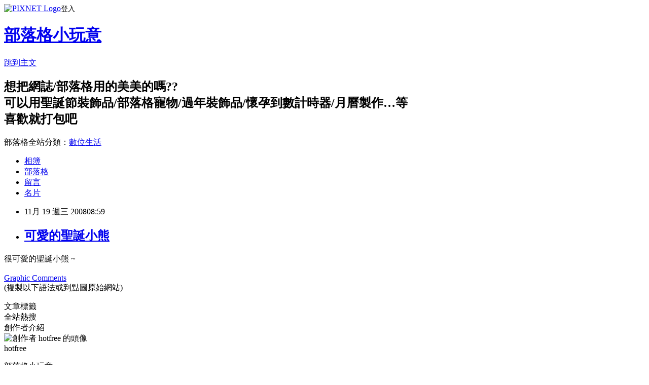

--- FILE ---
content_type: text/html; charset=utf-8
request_url: https://hotfree.pixnet.net/blog/posts/2021626400
body_size: 22804
content:
<!DOCTYPE html><html lang="zh-TW"><head><meta charSet="utf-8"/><meta name="viewport" content="width=device-width, initial-scale=1"/><link rel="stylesheet" href="https://static.1px.tw/blog-next/_next/static/chunks/b1e52b495cc0137c.css" data-precedence="next"/><link rel="stylesheet" href="https://static.1px.tw/blog-next/public/fix.css?v=202601222232" type="text/css" data-precedence="medium"/><link rel="stylesheet" href="https://s3.1px.tw/blog/theme/choc/iframe-popup.css?v=202601222232" type="text/css" data-precedence="medium"/><link rel="stylesheet" href="https://s3.1px.tw/blog/theme/choc/plugins.min.css?v=202601222232" type="text/css" data-precedence="medium"/><link rel="stylesheet" href="https://s3.1px.tw/blog/theme/choc/openid-comment.css?v=202601222232" type="text/css" data-precedence="medium"/><link rel="stylesheet" href="https://s3.1px.tw/blog/theme/choc/style.min.css?v=202601222232" type="text/css" data-precedence="medium"/><link rel="stylesheet" href="https://s3.1px.tw/blog/theme/choc/main.min.css?v=202601222232" type="text/css" data-precedence="medium"/><link rel="stylesheet" href="https://pimg.1px.tw/hotfree/assets/hotfree.css?v=202601222232" type="text/css" data-precedence="medium"/><link rel="stylesheet" href="https://s3.1px.tw/blog/theme/choc/author-info.css?v=202601222232" type="text/css" data-precedence="medium"/><link rel="stylesheet" href="https://s3.1px.tw/blog/theme/choc/idlePop.min.css?v=202601222232" type="text/css" data-precedence="medium"/><link rel="preload" as="script" fetchPriority="low" href="https://static.1px.tw/blog-next/_next/static/chunks/94688e2baa9fea03.js"/><script src="https://static.1px.tw/blog-next/_next/static/chunks/41eaa5427c45ebcc.js" async=""></script><script src="https://static.1px.tw/blog-next/_next/static/chunks/e2c6231760bc85bd.js" async=""></script><script src="https://static.1px.tw/blog-next/_next/static/chunks/94bde6376cf279be.js" async=""></script><script src="https://static.1px.tw/blog-next/_next/static/chunks/426b9d9d938a9eb4.js" async=""></script><script src="https://static.1px.tw/blog-next/_next/static/chunks/turbopack-5021d21b4b170dda.js" async=""></script><script src="https://static.1px.tw/blog-next/_next/static/chunks/ff1a16fafef87110.js" async=""></script><script src="https://static.1px.tw/blog-next/_next/static/chunks/e308b2b9ce476a3e.js" async=""></script><script src="https://static.1px.tw/blog-next/_next/static/chunks/169ce1e25068f8ff.js" async=""></script><script src="https://static.1px.tw/blog-next/_next/static/chunks/d3c6eed28c1dd8e2.js" async=""></script><script src="https://static.1px.tw/blog-next/_next/static/chunks/d4d39cfc2a072218.js" async=""></script><script src="https://static.1px.tw/blog-next/_next/static/chunks/6a5d72c05b9cd4ba.js" async=""></script><script src="https://static.1px.tw/blog-next/_next/static/chunks/8af6103cf1375f47.js" async=""></script><script src="https://static.1px.tw/blog-next/_next/static/chunks/e90cbf588986111c.js" async=""></script><script src="https://static.1px.tw/blog-next/_next/static/chunks/6fc86f1438482192.js" async=""></script><script src="https://static.1px.tw/blog-next/_next/static/chunks/6d1100e43ad18157.js" async=""></script><script src="https://static.1px.tw/blog-next/_next/static/chunks/c2622454eda6e045.js" async=""></script><script src="https://static.1px.tw/blog-next/_next/static/chunks/ed01c75076819ebd.js" async=""></script><script src="https://static.1px.tw/blog-next/_next/static/chunks/a4df8fc19a9a82e6.js" async=""></script><link rel="preload" href="https://pagead2.googlesyndication.com/pagead/js/adsbygoogle.js?client=ca-pub-5612961706309901" as="script" crossorigin=""/><title>可愛的聖誕小熊</title><meta name="description" content="很可愛的聖誕小熊 ~Graphic Comments(複製以下語法或到點圖原始網站) &amp;lt;a href=&quot;http://www.superpimper.com&quot;&amp;gt;&amp;lt;img src=&quot;http://www.gfxcomments.com/media/89/Christmas-Animated-332-XX31ZBC63I.gif&quot; border=&quot;0&quot; alt=&quot;Graphic Comments&quot;&amp;gt;&amp;lt;/a&amp;gt;&amp;lt;br&amp;gt;&amp;lt;a href=&quot;http://www.superpimper.com/graphic-id-1789-graphic-Christmas-Animated.htm&quot;&amp;gt;Graphic Comments&amp;lt;/a&amp;gt;&amp;lt;br&amp;gt;"/><meta name="author" content="部落格小玩意"/><meta name="google-adsense-platform-account" content="pub-2647689032095179"/><meta name="google-adsense-account" content="pub-5612961706309901"/><meta name="fb:app_id" content="101730233200171"/><link rel="canonical" href="https://hotfree.pixnet.net/blog/posts/2021626400"/><meta property="og:title" content="可愛的聖誕小熊"/><meta property="og:description" content="很可愛的聖誕小熊 ~Graphic Comments(複製以下語法或到點圖原始網站) &amp;lt;a href=&quot;http://www.superpimper.com&quot;&amp;gt;&amp;lt;img src=&quot;http://www.gfxcomments.com/media/89/Christmas-Animated-332-XX31ZBC63I.gif&quot; border=&quot;0&quot; alt=&quot;Graphic Comments&quot;&amp;gt;&amp;lt;/a&amp;gt;&amp;lt;br&amp;gt;&amp;lt;a href=&quot;http://www.superpimper.com/graphic-id-1789-graphic-Christmas-Animated.htm&quot;&amp;gt;Graphic Comments&amp;lt;/a&amp;gt;&amp;lt;br&amp;gt;"/><meta property="og:url" content="https://hotfree.pixnet.net/blog/posts/2021626400"/><meta property="og:image" content="http://www.gfxcomments.com/media/89/Christmas-Animated-332-XX31ZBC63I.gif"/><meta property="og:type" content="article"/><meta name="twitter:card" content="summary_large_image"/><meta name="twitter:title" content="可愛的聖誕小熊"/><meta name="twitter:description" content="很可愛的聖誕小熊 ~Graphic Comments(複製以下語法或到點圖原始網站) &amp;lt;a href=&quot;http://www.superpimper.com&quot;&amp;gt;&amp;lt;img src=&quot;http://www.gfxcomments.com/media/89/Christmas-Animated-332-XX31ZBC63I.gif&quot; border=&quot;0&quot; alt=&quot;Graphic Comments&quot;&amp;gt;&amp;lt;/a&amp;gt;&amp;lt;br&amp;gt;&amp;lt;a href=&quot;http://www.superpimper.com/graphic-id-1789-graphic-Christmas-Animated.htm&quot;&amp;gt;Graphic Comments&amp;lt;/a&amp;gt;&amp;lt;br&amp;gt;"/><meta name="twitter:image" content="http://www.gfxcomments.com/media/89/Christmas-Animated-332-XX31ZBC63I.gif"/><link rel="icon" href="/favicon.ico?favicon.a62c60e0.ico" sizes="32x32" type="image/x-icon"/><script src="https://static.1px.tw/blog-next/_next/static/chunks/a6dad97d9634a72d.js" noModule=""></script></head><body><!--$--><!--/$--><!--$?--><template id="B:0"></template><!--/$--><script>requestAnimationFrame(function(){$RT=performance.now()});</script><script src="https://static.1px.tw/blog-next/_next/static/chunks/94688e2baa9fea03.js" id="_R_" async=""></script><div hidden id="S:0"><script id="pixnet-vars">
        window.PIXNET = {
          post_id: "2021626400",
          name: "hotfree",
          user_id: 0,
          blog_id: "810212",
          display_ads: true,
          ad_options: {"chictrip":false}
        };
      </script><script type="text/javascript" src="https://code.jquery.com/jquery-latest.min.js"></script><script id="json-ld-article-script" type="application/ld+json">{"@context":"https:\u002F\u002Fschema.org","@type":"BlogPosting","isAccessibleForFree":true,"mainEntityOfPage":{"@type":"WebPage","@id":"https:\u002F\u002Fhotfree.pixnet.net\u002Fblog\u002Fposts\u002F2021626400"},"headline":"可愛的聖誕小熊","description":"\u003CIMG alt=\"Graphic Comments\" src=\"http:\u002F\u002Fwww.gfxcomments.com\u002Fmedia\u002F89\u002FChristmas-Animated-332-XX31ZBC63I.gif\" border=0\u003E\u003Cbr \u002F\u003E很可愛的聖誕小熊 ~\u003Cbr\u003E\u003Cspan style=\"COLOR: #a57c52\"\u003EGraphic Comments\u003C\u002Fspan\u003E\u003Cbr\u003E(複製以下語法或到點圖原始網站) \u003C!-- more --\u003E\u003Cbr\u003E&lt;a href=\"http:\u002F\u002Fwww.superpimper.com\"&gt;&lt;img src=\"http:\u002F\u002Fwww.gfxcomments.com\u002Fmedia\u002F89\u002FChristmas-Animated-332-XX31ZBC63I.gif\" border=\"0\" alt=\"Graphic Comments\"&gt;&lt;\u002Fa&gt;&lt;br&gt;&lt;a href=\"http:\u002F\u002Fwww.superpimper.com\u002Fgraphic-id-1789-graphic-Christmas-Animated.htm\"&gt;Graphic Comments&lt;\u002Fa&gt;&lt;br&gt;","articleBody":"\u003CP\u003E很可愛的聖誕小熊 ~\u003CBR\u003E\u003CA href=\"http:\u002F\u002Fwww.superpimper.com\u002F\"\u003E\u003CIMG alt=\"Graphic Comments\" src=\"http:\u002F\u002Fwww.gfxcomments.com\u002Fmedia\u002F89\u002FChristmas-Animated-332-XX31ZBC63I.gif\" border=0\u003E\u003C\u002FA\u003E\u003CBR\u003E\u003CA href=\"http:\u002F\u002Fwww.superpimper.com\u002Fgraphic-id-1789-graphic-Christmas-Animated.htm\"\u003E\u003CSPAN style=\"COLOR: #a57c52\"\u003EGraphic Comments\u003C\u002FSPAN\u003E\u003C\u002FA\u003E\u003CBR\u003E(複製以下語法或到點圖原始網站) \u003C!-- more --\u003E\u003CBR\u003E\u003CTEXTAREA title=\"Drag your image files here to host them on ImageShack&reg;\" onclick=this.select() rows=3 cols=25\u003E &lt;a href=\"http:\u002F\u002Fwww.superpimper.com\"&gt;&lt;img src=\"http:\u002F\u002Fwww.gfxcomments.com\u002Fmedia\u002F89\u002FChristmas-Animated-332-XX31ZBC63I.gif\" border=\"0\" alt=\"Graphic Comments\"&gt;&lt;\u002Fa&gt;&lt;br&gt;&lt;a href=\"http:\u002F\u002Fwww.superpimper.com\u002Fgraphic-id-1789-graphic-Christmas-Animated.htm\"&gt;Graphic Comments&lt;\u002Fa&gt;&lt;br&gt;\u003C\u002FTEXTAREA\u003E\u003C\u002FP\u003E","image":["http:\u002F\u002Fwww.gfxcomments.com\u002Fmedia\u002F89\u002FChristmas-Animated-332-XX31ZBC63I.gif"],"author":{"@type":"Person","name":"部落格小玩意","url":"https:\u002F\u002Fwww.pixnet.net\u002Fpcard\u002Fhotfree"},"publisher":{"@type":"Organization","name":"部落格小玩意","logo":{"@type":"ImageObject","url":"https:\u002F\u002Fs3.1px.tw\u002Fblog\u002Fcommon\u002Favatar\u002Fblog_cover_light.jpg"}},"datePublished":"2008-11-19T00:59:00.000Z","dateModified":"","keywords":[],"articleSection":"聖誕閃圖Xmas Glitter Graphic"}</script><template id="P:1"></template><template id="P:2"></template><template id="P:3"></template><section aria-label="Notifications alt+T" tabindex="-1" aria-live="polite" aria-relevant="additions text" aria-atomic="false"></section></div><script>(self.__next_f=self.__next_f||[]).push([0])</script><script>self.__next_f.push([1,"1:\"$Sreact.fragment\"\n3:I[39756,[\"https://static.1px.tw/blog-next/_next/static/chunks/ff1a16fafef87110.js\",\"https://static.1px.tw/blog-next/_next/static/chunks/e308b2b9ce476a3e.js\"],\"default\"]\n4:I[53536,[\"https://static.1px.tw/blog-next/_next/static/chunks/ff1a16fafef87110.js\",\"https://static.1px.tw/blog-next/_next/static/chunks/e308b2b9ce476a3e.js\"],\"default\"]\n6:I[97367,[\"https://static.1px.tw/blog-next/_next/static/chunks/ff1a16fafef87110.js\",\"https://static.1px.tw/blog-next/_next/static/chunks/e308b2b9ce476a3e.js\"],\"OutletBoundary\"]\n8:I[97367,[\"https://static.1px.tw/blog-next/_next/static/chunks/ff1a16fafef87110.js\",\"https://static.1px.tw/blog-next/_next/static/chunks/e308b2b9ce476a3e.js\"],\"ViewportBoundary\"]\na:I[97367,[\"https://static.1px.tw/blog-next/_next/static/chunks/ff1a16fafef87110.js\",\"https://static.1px.tw/blog-next/_next/static/chunks/e308b2b9ce476a3e.js\"],\"MetadataBoundary\"]\nc:I[63491,[\"https://static.1px.tw/blog-next/_next/static/chunks/169ce1e25068f8ff.js\",\"https://static.1px.tw/blog-next/_next/static/chunks/d3c6eed28c1dd8e2.js\"],\"default\"]\n:HL[\"https://static.1px.tw/blog-next/_next/static/chunks/b1e52b495cc0137c.css\",\"style\"]\n"])</script><script>self.__next_f.push([1,"0:{\"P\":null,\"b\":\"JQ_Jy432Rf5mCJvB01Y9Z\",\"c\":[\"\",\"blog\",\"posts\",\"2021626400\"],\"q\":\"\",\"i\":false,\"f\":[[[\"\",{\"children\":[\"blog\",{\"children\":[\"posts\",{\"children\":[[\"id\",\"2021626400\",\"d\"],{\"children\":[\"__PAGE__\",{}]}]}]}]},\"$undefined\",\"$undefined\",true],[[\"$\",\"$1\",\"c\",{\"children\":[[[\"$\",\"script\",\"script-0\",{\"src\":\"https://static.1px.tw/blog-next/_next/static/chunks/d4d39cfc2a072218.js\",\"async\":true,\"nonce\":\"$undefined\"}],[\"$\",\"script\",\"script-1\",{\"src\":\"https://static.1px.tw/blog-next/_next/static/chunks/6a5d72c05b9cd4ba.js\",\"async\":true,\"nonce\":\"$undefined\"}],[\"$\",\"script\",\"script-2\",{\"src\":\"https://static.1px.tw/blog-next/_next/static/chunks/8af6103cf1375f47.js\",\"async\":true,\"nonce\":\"$undefined\"}]],\"$L2\"]}],{\"children\":[[\"$\",\"$1\",\"c\",{\"children\":[null,[\"$\",\"$L3\",null,{\"parallelRouterKey\":\"children\",\"error\":\"$undefined\",\"errorStyles\":\"$undefined\",\"errorScripts\":\"$undefined\",\"template\":[\"$\",\"$L4\",null,{}],\"templateStyles\":\"$undefined\",\"templateScripts\":\"$undefined\",\"notFound\":\"$undefined\",\"forbidden\":\"$undefined\",\"unauthorized\":\"$undefined\"}]]}],{\"children\":[[\"$\",\"$1\",\"c\",{\"children\":[null,[\"$\",\"$L3\",null,{\"parallelRouterKey\":\"children\",\"error\":\"$undefined\",\"errorStyles\":\"$undefined\",\"errorScripts\":\"$undefined\",\"template\":[\"$\",\"$L4\",null,{}],\"templateStyles\":\"$undefined\",\"templateScripts\":\"$undefined\",\"notFound\":\"$undefined\",\"forbidden\":\"$undefined\",\"unauthorized\":\"$undefined\"}]]}],{\"children\":[[\"$\",\"$1\",\"c\",{\"children\":[null,[\"$\",\"$L3\",null,{\"parallelRouterKey\":\"children\",\"error\":\"$undefined\",\"errorStyles\":\"$undefined\",\"errorScripts\":\"$undefined\",\"template\":[\"$\",\"$L4\",null,{}],\"templateStyles\":\"$undefined\",\"templateScripts\":\"$undefined\",\"notFound\":\"$undefined\",\"forbidden\":\"$undefined\",\"unauthorized\":\"$undefined\"}]]}],{\"children\":[[\"$\",\"$1\",\"c\",{\"children\":[\"$L5\",[[\"$\",\"link\",\"0\",{\"rel\":\"stylesheet\",\"href\":\"https://static.1px.tw/blog-next/_next/static/chunks/b1e52b495cc0137c.css\",\"precedence\":\"next\",\"crossOrigin\":\"$undefined\",\"nonce\":\"$undefined\"}],[\"$\",\"script\",\"script-0\",{\"src\":\"https://static.1px.tw/blog-next/_next/static/chunks/6fc86f1438482192.js\",\"async\":true,\"nonce\":\"$undefined\"}],[\"$\",\"script\",\"script-1\",{\"src\":\"https://static.1px.tw/blog-next/_next/static/chunks/6d1100e43ad18157.js\",\"async\":true,\"nonce\":\"$undefined\"}],[\"$\",\"script\",\"script-2\",{\"src\":\"https://static.1px.tw/blog-next/_next/static/chunks/c2622454eda6e045.js\",\"async\":true,\"nonce\":\"$undefined\"}],[\"$\",\"script\",\"script-3\",{\"src\":\"https://static.1px.tw/blog-next/_next/static/chunks/ed01c75076819ebd.js\",\"async\":true,\"nonce\":\"$undefined\"}],[\"$\",\"script\",\"script-4\",{\"src\":\"https://static.1px.tw/blog-next/_next/static/chunks/a4df8fc19a9a82e6.js\",\"async\":true,\"nonce\":\"$undefined\"}]],[\"$\",\"$L6\",null,{\"children\":\"$@7\"}]]}],{},null,false,false]},null,false,false]},null,false,false]},null,false,false]},null,false,false],[\"$\",\"$1\",\"h\",{\"children\":[null,[\"$\",\"$L8\",null,{\"children\":\"$@9\"}],[\"$\",\"$La\",null,{\"children\":\"$@b\"}],null]}],false]],\"m\":\"$undefined\",\"G\":[\"$c\",[]],\"S\":false}\n"])</script><script>self.__next_f.push([1,"9:[[\"$\",\"meta\",\"0\",{\"charSet\":\"utf-8\"}],[\"$\",\"meta\",\"1\",{\"name\":\"viewport\",\"content\":\"width=device-width, initial-scale=1\"}]]\n"])</script><script>self.__next_f.push([1,"d:I[79520,[\"https://static.1px.tw/blog-next/_next/static/chunks/d4d39cfc2a072218.js\",\"https://static.1px.tw/blog-next/_next/static/chunks/6a5d72c05b9cd4ba.js\",\"https://static.1px.tw/blog-next/_next/static/chunks/8af6103cf1375f47.js\"],\"\"]\n10:I[2352,[\"https://static.1px.tw/blog-next/_next/static/chunks/d4d39cfc2a072218.js\",\"https://static.1px.tw/blog-next/_next/static/chunks/6a5d72c05b9cd4ba.js\",\"https://static.1px.tw/blog-next/_next/static/chunks/8af6103cf1375f47.js\"],\"AdultWarningModal\"]\n11:I[69182,[\"https://static.1px.tw/blog-next/_next/static/chunks/d4d39cfc2a072218.js\",\"https://static.1px.tw/blog-next/_next/static/chunks/6a5d72c05b9cd4ba.js\",\"https://static.1px.tw/blog-next/_next/static/chunks/8af6103cf1375f47.js\"],\"HydrationComplete\"]\n12:I[12985,[\"https://static.1px.tw/blog-next/_next/static/chunks/d4d39cfc2a072218.js\",\"https://static.1px.tw/blog-next/_next/static/chunks/6a5d72c05b9cd4ba.js\",\"https://static.1px.tw/blog-next/_next/static/chunks/8af6103cf1375f47.js\"],\"NuqsAdapter\"]\n13:I[82782,[\"https://static.1px.tw/blog-next/_next/static/chunks/d4d39cfc2a072218.js\",\"https://static.1px.tw/blog-next/_next/static/chunks/6a5d72c05b9cd4ba.js\",\"https://static.1px.tw/blog-next/_next/static/chunks/8af6103cf1375f47.js\"],\"RefineContext\"]\n14:I[29306,[\"https://static.1px.tw/blog-next/_next/static/chunks/d4d39cfc2a072218.js\",\"https://static.1px.tw/blog-next/_next/static/chunks/6a5d72c05b9cd4ba.js\",\"https://static.1px.tw/blog-next/_next/static/chunks/8af6103cf1375f47.js\",\"https://static.1px.tw/blog-next/_next/static/chunks/e90cbf588986111c.js\",\"https://static.1px.tw/blog-next/_next/static/chunks/d3c6eed28c1dd8e2.js\"],\"default\"]\n2:[\"$\",\"html\",null,{\"lang\":\"zh-TW\",\"children\":[[\"$\",\"$Ld\",null,{\"id\":\"google-tag-manager\",\"strategy\":\"afterInteractive\",\"children\":\"\\n(function(w,d,s,l,i){w[l]=w[l]||[];w[l].push({'gtm.start':\\nnew Date().getTime(),event:'gtm.js'});var f=d.getElementsByTagName(s)[0],\\nj=d.createElement(s),dl=l!='dataLayer'?'\u0026l='+l:'';j.async=true;j.src=\\n'https://www.googletagmanager.com/gtm.js?id='+i+dl;f.parentNode.insertBefore(j,f);\\n})(window,document,'script','dataLayer','GTM-TRLQMPKX');\\n  \"}],\"$Le\",\"$Lf\",[\"$\",\"body\",null,{\"children\":[[\"$\",\"$L10\",null,{\"display\":false}],[\"$\",\"$L11\",null,{}],[\"$\",\"$L12\",null,{\"children\":[\"$\",\"$L13\",null,{\"children\":[\"$\",\"$L3\",null,{\"parallelRouterKey\":\"children\",\"error\":\"$undefined\",\"errorStyles\":\"$undefined\",\"errorScripts\":\"$undefined\",\"template\":[\"$\",\"$L4\",null,{}],\"templateStyles\":\"$undefined\",\"templateScripts\":\"$undefined\",\"notFound\":[[\"$\",\"$L14\",null,{}],[]],\"forbidden\":\"$undefined\",\"unauthorized\":\"$undefined\"}]}]}]]}]]}]\n"])</script><script>self.__next_f.push([1,"e:null\nf:[\"$\",\"$Ld\",null,{\"async\":true,\"src\":\"https://pagead2.googlesyndication.com/pagead/js/adsbygoogle.js?client=ca-pub-5612961706309901\",\"crossOrigin\":\"anonymous\",\"strategy\":\"afterInteractive\"}]\n"])</script><script>self.__next_f.push([1,"16:I[27201,[\"https://static.1px.tw/blog-next/_next/static/chunks/ff1a16fafef87110.js\",\"https://static.1px.tw/blog-next/_next/static/chunks/e308b2b9ce476a3e.js\"],\"IconMark\"]\n5:[[\"$\",\"script\",null,{\"id\":\"pixnet-vars\",\"children\":\"\\n        window.PIXNET = {\\n          post_id: \\\"2021626400\\\",\\n          name: \\\"hotfree\\\",\\n          user_id: 0,\\n          blog_id: \\\"810212\\\",\\n          display_ads: true,\\n          ad_options: {\\\"chictrip\\\":false}\\n        };\\n      \"}],\"$L15\"]\n"])</script><script>self.__next_f.push([1,"b:[[\"$\",\"title\",\"0\",{\"children\":\"可愛的聖誕小熊\"}],[\"$\",\"meta\",\"1\",{\"name\":\"description\",\"content\":\"很可愛的聖誕小熊 ~Graphic Comments(複製以下語法或到點圖原始網站) \u0026lt;a href=\\\"http://www.superpimper.com\\\"\u0026gt;\u0026lt;img src=\\\"http://www.gfxcomments.com/media/89/Christmas-Animated-332-XX31ZBC63I.gif\\\" border=\\\"0\\\" alt=\\\"Graphic Comments\\\"\u0026gt;\u0026lt;/a\u0026gt;\u0026lt;br\u0026gt;\u0026lt;a href=\\\"http://www.superpimper.com/graphic-id-1789-graphic-Christmas-Animated.htm\\\"\u0026gt;Graphic Comments\u0026lt;/a\u0026gt;\u0026lt;br\u0026gt;\"}],[\"$\",\"meta\",\"2\",{\"name\":\"author\",\"content\":\"部落格小玩意\"}],[\"$\",\"meta\",\"3\",{\"name\":\"google-adsense-platform-account\",\"content\":\"pub-2647689032095179\"}],[\"$\",\"meta\",\"4\",{\"name\":\"google-adsense-account\",\"content\":\"pub-5612961706309901\"}],[\"$\",\"meta\",\"5\",{\"name\":\"fb:app_id\",\"content\":\"101730233200171\"}],[\"$\",\"link\",\"6\",{\"rel\":\"canonical\",\"href\":\"https://hotfree.pixnet.net/blog/posts/2021626400\"}],[\"$\",\"meta\",\"7\",{\"property\":\"og:title\",\"content\":\"可愛的聖誕小熊\"}],[\"$\",\"meta\",\"8\",{\"property\":\"og:description\",\"content\":\"很可愛的聖誕小熊 ~Graphic Comments(複製以下語法或到點圖原始網站) \u0026lt;a href=\\\"http://www.superpimper.com\\\"\u0026gt;\u0026lt;img src=\\\"http://www.gfxcomments.com/media/89/Christmas-Animated-332-XX31ZBC63I.gif\\\" border=\\\"0\\\" alt=\\\"Graphic Comments\\\"\u0026gt;\u0026lt;/a\u0026gt;\u0026lt;br\u0026gt;\u0026lt;a href=\\\"http://www.superpimper.com/graphic-id-1789-graphic-Christmas-Animated.htm\\\"\u0026gt;Graphic Comments\u0026lt;/a\u0026gt;\u0026lt;br\u0026gt;\"}],[\"$\",\"meta\",\"9\",{\"property\":\"og:url\",\"content\":\"https://hotfree.pixnet.net/blog/posts/2021626400\"}],[\"$\",\"meta\",\"10\",{\"property\":\"og:image\",\"content\":\"http://www.gfxcomments.com/media/89/Christmas-Animated-332-XX31ZBC63I.gif\"}],[\"$\",\"meta\",\"11\",{\"property\":\"og:type\",\"content\":\"article\"}],[\"$\",\"meta\",\"12\",{\"name\":\"twitter:card\",\"content\":\"summary_large_image\"}],[\"$\",\"meta\",\"13\",{\"name\":\"twitter:title\",\"content\":\"可愛的聖誕小熊\"}],[\"$\",\"meta\",\"14\",{\"name\":\"twitter:description\",\"content\":\"很可愛的聖誕小熊 ~Graphic Comments(複製以下語法或到點圖原始網站) \u0026lt;a href=\\\"http://www.superpimper.com\\\"\u0026gt;\u0026lt;img src=\\\"http://www.gfxcomments.com/media/89/Christmas-Animated-332-XX31ZBC63I.gif\\\" border=\\\"0\\\" alt=\\\"Graphic Comments\\\"\u0026gt;\u0026lt;/a\u0026gt;\u0026lt;br\u0026gt;\u0026lt;a href=\\\"http://www.superpimper.com/graphic-id-1789-graphic-Christmas-Animated.htm\\\"\u0026gt;Graphic Comments\u0026lt;/a\u0026gt;\u0026lt;br\u0026gt;\"}],[\"$\",\"meta\",\"15\",{\"name\":\"twitter:image\",\"content\":\"http://www.gfxcomments.com/media/89/Christmas-Animated-332-XX31ZBC63I.gif\"}],[\"$\",\"link\",\"16\",{\"rel\":\"icon\",\"href\":\"/favicon.ico?favicon.a62c60e0.ico\",\"sizes\":\"32x32\",\"type\":\"image/x-icon\"}],[\"$\",\"$L16\",\"17\",{}]]\n"])</script><script>self.__next_f.push([1,"7:null\n"])</script><script>self.__next_f.push([1,":HL[\"https://static.1px.tw/blog-next/public/fix.css?v=202601222232\",\"style\",{\"type\":\"text/css\"}]\n:HL[\"https://s3.1px.tw/blog/theme/choc/iframe-popup.css?v=202601222232\",\"style\",{\"type\":\"text/css\"}]\n:HL[\"https://s3.1px.tw/blog/theme/choc/plugins.min.css?v=202601222232\",\"style\",{\"type\":\"text/css\"}]\n:HL[\"https://s3.1px.tw/blog/theme/choc/openid-comment.css?v=202601222232\",\"style\",{\"type\":\"text/css\"}]\n:HL[\"https://s3.1px.tw/blog/theme/choc/style.min.css?v=202601222232\",\"style\",{\"type\":\"text/css\"}]\n:HL[\"https://s3.1px.tw/blog/theme/choc/main.min.css?v=202601222232\",\"style\",{\"type\":\"text/css\"}]\n:HL[\"https://pimg.1px.tw/hotfree/assets/hotfree.css?v=202601222232\",\"style\",{\"type\":\"text/css\"}]\n:HL[\"https://s3.1px.tw/blog/theme/choc/author-info.css?v=202601222232\",\"style\",{\"type\":\"text/css\"}]\n:HL[\"https://s3.1px.tw/blog/theme/choc/idlePop.min.css?v=202601222232\",\"style\",{\"type\":\"text/css\"}]\n17:Tad9,"])</script><script>self.__next_f.push([1,"{\"@context\":\"https:\\u002F\\u002Fschema.org\",\"@type\":\"BlogPosting\",\"isAccessibleForFree\":true,\"mainEntityOfPage\":{\"@type\":\"WebPage\",\"@id\":\"https:\\u002F\\u002Fhotfree.pixnet.net\\u002Fblog\\u002Fposts\\u002F2021626400\"},\"headline\":\"可愛的聖誕小熊\",\"description\":\"\\u003CIMG alt=\\\"Graphic Comments\\\" src=\\\"http:\\u002F\\u002Fwww.gfxcomments.com\\u002Fmedia\\u002F89\\u002FChristmas-Animated-332-XX31ZBC63I.gif\\\" border=0\\u003E\\u003Cbr \\u002F\\u003E很可愛的聖誕小熊 ~\\u003Cbr\\u003E\\u003Cspan style=\\\"COLOR: #a57c52\\\"\\u003EGraphic Comments\\u003C\\u002Fspan\\u003E\\u003Cbr\\u003E(複製以下語法或到點圖原始網站) \\u003C!-- more --\\u003E\\u003Cbr\\u003E\u0026lt;a href=\\\"http:\\u002F\\u002Fwww.superpimper.com\\\"\u0026gt;\u0026lt;img src=\\\"http:\\u002F\\u002Fwww.gfxcomments.com\\u002Fmedia\\u002F89\\u002FChristmas-Animated-332-XX31ZBC63I.gif\\\" border=\\\"0\\\" alt=\\\"Graphic Comments\\\"\u0026gt;\u0026lt;\\u002Fa\u0026gt;\u0026lt;br\u0026gt;\u0026lt;a href=\\\"http:\\u002F\\u002Fwww.superpimper.com\\u002Fgraphic-id-1789-graphic-Christmas-Animated.htm\\\"\u0026gt;Graphic Comments\u0026lt;\\u002Fa\u0026gt;\u0026lt;br\u0026gt;\",\"articleBody\":\"\\u003CP\\u003E很可愛的聖誕小熊 ~\\u003CBR\\u003E\\u003CA href=\\\"http:\\u002F\\u002Fwww.superpimper.com\\u002F\\\"\\u003E\\u003CIMG alt=\\\"Graphic Comments\\\" src=\\\"http:\\u002F\\u002Fwww.gfxcomments.com\\u002Fmedia\\u002F89\\u002FChristmas-Animated-332-XX31ZBC63I.gif\\\" border=0\\u003E\\u003C\\u002FA\\u003E\\u003CBR\\u003E\\u003CA href=\\\"http:\\u002F\\u002Fwww.superpimper.com\\u002Fgraphic-id-1789-graphic-Christmas-Animated.htm\\\"\\u003E\\u003CSPAN style=\\\"COLOR: #a57c52\\\"\\u003EGraphic Comments\\u003C\\u002FSPAN\\u003E\\u003C\\u002FA\\u003E\\u003CBR\\u003E(複製以下語法或到點圖原始網站) \\u003C!-- more --\\u003E\\u003CBR\\u003E\\u003CTEXTAREA title=\\\"Drag your image files here to host them on ImageShack\u0026reg;\\\" onclick=this.select() rows=3 cols=25\\u003E \u0026lt;a href=\\\"http:\\u002F\\u002Fwww.superpimper.com\\\"\u0026gt;\u0026lt;img src=\\\"http:\\u002F\\u002Fwww.gfxcomments.com\\u002Fmedia\\u002F89\\u002FChristmas-Animated-332-XX31ZBC63I.gif\\\" border=\\\"0\\\" alt=\\\"Graphic Comments\\\"\u0026gt;\u0026lt;\\u002Fa\u0026gt;\u0026lt;br\u0026gt;\u0026lt;a href=\\\"http:\\u002F\\u002Fwww.superpimper.com\\u002Fgraphic-id-1789-graphic-Christmas-Animated.htm\\\"\u0026gt;Graphic Comments\u0026lt;\\u002Fa\u0026gt;\u0026lt;br\u0026gt;\\u003C\\u002FTEXTAREA\\u003E\\u003C\\u002FP\\u003E\",\"image\":[\"http:\\u002F\\u002Fwww.gfxcomments.com\\u002Fmedia\\u002F89\\u002FChristmas-Animated-332-XX31ZBC63I.gif\"],\"author\":{\"@type\":\"Person\",\"name\":\"部落格小玩意\",\"url\":\"https:\\u002F\\u002Fwww.pixnet.net\\u002Fpcard\\u002Fhotfree\"},\"publisher\":{\"@type\":\"Organization\",\"name\":\"部落格小玩意\",\"logo\":{\"@type\":\"ImageObject\",\"url\":\"https:\\u002F\\u002Fs3.1px.tw\\u002Fblog\\u002Fcommon\\u002Favatar\\u002Fblog_cover_light.jpg\"}},\"datePublished\":\"2008-11-19T00:59:00.000Z\",\"dateModified\":\"\",\"keywords\":[],\"articleSection\":\"聖誕閃圖Xmas Glitter Graphic\"}"])</script><script>self.__next_f.push([1,"15:[[[[\"$\",\"link\",\"https://static.1px.tw/blog-next/public/fix.css?v=202601222232\",{\"rel\":\"stylesheet\",\"href\":\"https://static.1px.tw/blog-next/public/fix.css?v=202601222232\",\"type\":\"text/css\",\"precedence\":\"medium\"}],[\"$\",\"link\",\"https://s3.1px.tw/blog/theme/choc/iframe-popup.css?v=202601222232\",{\"rel\":\"stylesheet\",\"href\":\"https://s3.1px.tw/blog/theme/choc/iframe-popup.css?v=202601222232\",\"type\":\"text/css\",\"precedence\":\"medium\"}],[\"$\",\"link\",\"https://s3.1px.tw/blog/theme/choc/plugins.min.css?v=202601222232\",{\"rel\":\"stylesheet\",\"href\":\"https://s3.1px.tw/blog/theme/choc/plugins.min.css?v=202601222232\",\"type\":\"text/css\",\"precedence\":\"medium\"}],[\"$\",\"link\",\"https://s3.1px.tw/blog/theme/choc/openid-comment.css?v=202601222232\",{\"rel\":\"stylesheet\",\"href\":\"https://s3.1px.tw/blog/theme/choc/openid-comment.css?v=202601222232\",\"type\":\"text/css\",\"precedence\":\"medium\"}],[\"$\",\"link\",\"https://s3.1px.tw/blog/theme/choc/style.min.css?v=202601222232\",{\"rel\":\"stylesheet\",\"href\":\"https://s3.1px.tw/blog/theme/choc/style.min.css?v=202601222232\",\"type\":\"text/css\",\"precedence\":\"medium\"}],[\"$\",\"link\",\"https://s3.1px.tw/blog/theme/choc/main.min.css?v=202601222232\",{\"rel\":\"stylesheet\",\"href\":\"https://s3.1px.tw/blog/theme/choc/main.min.css?v=202601222232\",\"type\":\"text/css\",\"precedence\":\"medium\"}],[\"$\",\"link\",\"https://pimg.1px.tw/hotfree/assets/hotfree.css?v=202601222232\",{\"rel\":\"stylesheet\",\"href\":\"https://pimg.1px.tw/hotfree/assets/hotfree.css?v=202601222232\",\"type\":\"text/css\",\"precedence\":\"medium\"}],[\"$\",\"link\",\"https://s3.1px.tw/blog/theme/choc/author-info.css?v=202601222232\",{\"rel\":\"stylesheet\",\"href\":\"https://s3.1px.tw/blog/theme/choc/author-info.css?v=202601222232\",\"type\":\"text/css\",\"precedence\":\"medium\"}],[\"$\",\"link\",\"https://s3.1px.tw/blog/theme/choc/idlePop.min.css?v=202601222232\",{\"rel\":\"stylesheet\",\"href\":\"https://s3.1px.tw/blog/theme/choc/idlePop.min.css?v=202601222232\",\"type\":\"text/css\",\"precedence\":\"medium\"}]],[\"$\",\"script\",null,{\"type\":\"text/javascript\",\"src\":\"https://code.jquery.com/jquery-latest.min.js\"}]],[[\"$\",\"script\",null,{\"id\":\"json-ld-article-script\",\"type\":\"application/ld+json\",\"dangerouslySetInnerHTML\":{\"__html\":\"$17\"}}],\"$L18\"],\"$L19\",\"$L1a\"]\n"])</script><script>self.__next_f.push([1,"1c:I[5479,[\"https://static.1px.tw/blog-next/_next/static/chunks/d4d39cfc2a072218.js\",\"https://static.1px.tw/blog-next/_next/static/chunks/6a5d72c05b9cd4ba.js\",\"https://static.1px.tw/blog-next/_next/static/chunks/8af6103cf1375f47.js\",\"https://static.1px.tw/blog-next/_next/static/chunks/6fc86f1438482192.js\",\"https://static.1px.tw/blog-next/_next/static/chunks/6d1100e43ad18157.js\",\"https://static.1px.tw/blog-next/_next/static/chunks/c2622454eda6e045.js\",\"https://static.1px.tw/blog-next/_next/static/chunks/ed01c75076819ebd.js\",\"https://static.1px.tw/blog-next/_next/static/chunks/a4df8fc19a9a82e6.js\"],\"default\"]\n1d:I[38045,[\"https://static.1px.tw/blog-next/_next/static/chunks/d4d39cfc2a072218.js\",\"https://static.1px.tw/blog-next/_next/static/chunks/6a5d72c05b9cd4ba.js\",\"https://static.1px.tw/blog-next/_next/static/chunks/8af6103cf1375f47.js\",\"https://static.1px.tw/blog-next/_next/static/chunks/6fc86f1438482192.js\",\"https://static.1px.tw/blog-next/_next/static/chunks/6d1100e43ad18157.js\",\"https://static.1px.tw/blog-next/_next/static/chunks/c2622454eda6e045.js\",\"https://static.1px.tw/blog-next/_next/static/chunks/ed01c75076819ebd.js\",\"https://static.1px.tw/blog-next/_next/static/chunks/a4df8fc19a9a82e6.js\"],\"ArticleHead\"]\n18:[\"$\",\"script\",null,{\"id\":\"json-ld-breadcrumb-script\",\"type\":\"application/ld+json\",\"dangerouslySetInnerHTML\":{\"__html\":\"{\\\"@context\\\":\\\"https:\\\\u002F\\\\u002Fschema.org\\\",\\\"@type\\\":\\\"BreadcrumbList\\\",\\\"itemListElement\\\":[{\\\"@type\\\":\\\"ListItem\\\",\\\"position\\\":1,\\\"name\\\":\\\"首頁\\\",\\\"item\\\":\\\"https:\\\\u002F\\\\u002Fhotfree.pixnet.net\\\"},{\\\"@type\\\":\\\"ListItem\\\",\\\"position\\\":2,\\\"name\\\":\\\"部落格\\\",\\\"item\\\":\\\"https:\\\\u002F\\\\u002Fhotfree.pixnet.net\\\\u002Fblog\\\"},{\\\"@type\\\":\\\"ListItem\\\",\\\"position\\\":3,\\\"name\\\":\\\"文章\\\",\\\"item\\\":\\\"https:\\\\u002F\\\\u002Fhotfree.pixnet.net\\\\u002Fblog\\\\u002Fposts\\\"},{\\\"@type\\\":\\\"ListItem\\\",\\\"position\\\":4,\\\"name\\\":\\\"可愛的聖誕小熊\\\",\\\"item\\\":\\\"https:\\\\u002F\\\\u002Fhotfree.pixnet.net\\\\u002Fblog\\\\u002Fposts\\\\u002F2021626400\\\"}]}\"}}]\n1b:T5e0,"])</script><script>self.__next_f.push([1,"想把網誌/部落格用的美美的嗎??\u003cbr/\u003e\r\n可以用聖誕節裝飾品/部落格寵物/過年裝飾品/懷孕到數計時器/月曆製作…等\u003cbr/\u003e\r\n喜歡就打包吧\r\n\u003cdiv id=\"divAdSenseContentScript\" style=\"display:none;\"\u003e\u003cbr /\u003e \r\n\u003cdiv align='left'\u003e\u003cembed name='BlogAD472' pluginspage='http://www.macromedia.com/go/getflashplayer' src='http://www.blogad.com.tw/images/472_78.swf?P=annie0606\u0026BM_ID=61135\u0026C=G\u0026BS=dotted\u0026BT=180\u0026BA=left' width='472' height='78' wmode='transparent'\u003e\u003c/embed\u003e\u003cimg width=0 height=0 src='http://www.blogad.com.tw/Transfer/TrackH.aspx?BM_ID=61135\u0026M=472'\u003e\u003c/div\u003e\r\n\u003cscript type=\"text/javascript\"\u003e\u003c!--\r\ngoogle_ad_client = \"pub-5612961706309901\";\r\n/* 468x60, hotfree */\r\ngoogle_ad_slot = \"4331823338\";\r\ngoogle_ad_width = 468;\r\ngoogle_ad_height = 60;\r\n//--\u003e\r\n\u003c/script\u003e\r\n\u003cscript type=\"text/javascript\"\r\nsrc=\"http://pagead2.googlesyndication.com/pagead/show_ads.js\"\u003e\r\n\u003c/script\u003e\r\n\u003cscript type=\"text/javascript\"\u003e\u003c!--\r\ngoogle_ad_client = \"pub-5612961706309901\";\r\n/* 468x15, hotfree */\r\ngoogle_ad_slot = \"0582292464\";\r\ngoogle_ad_width = 468;\r\ngoogle_ad_height = 15;\r\n//--\u003e\r\n\u003c/script\u003e\r\n\u003cscript type=\"text/javascript\"\r\nsrc=\"http://pagead2.googlesyndication.com/pagead/show_ads.js\"\u003e\r\n\u003c/script\u003e\r\n\u003cscript type=\"text/javascript\" src=\"http://pub.sitetag.us/inline_badge.js\"\u003e\u003c/script\u003e\r\n\u003cscript type=\"text/javascript\" src=\"http://track.sitetag.us/tracking.js?hash=641fd18d2bab60556a99d6f75214301f\"\u003e\u003c/script\u003e\r\n\u003c/div\u003e \r\n\u003cscript src=\"http://nelson.csie.us/Pixnet/addGoogleAd_pixnet.js\"\u003e\u003c/script\u003e"])</script><script>self.__next_f.push([1,"1a:[\"$\",\"div\",null,{\"className\":\"main-container\",\"children\":[[\"$\",\"div\",null,{\"id\":\"pixnet-ad-before_header\",\"className\":\"pixnet-ad-placement\"}],[\"$\",\"div\",null,{\"id\":\"body-div\",\"children\":[[\"$\",\"div\",null,{\"id\":\"container\",\"children\":[[\"$\",\"div\",null,{\"id\":\"container2\",\"children\":[[\"$\",\"div\",null,{\"id\":\"container3\",\"children\":[[\"$\",\"div\",null,{\"id\":\"header\",\"children\":[[\"$\",\"div\",null,{\"id\":\"banner\",\"children\":[[\"$\",\"h1\",null,{\"children\":[\"$\",\"a\",null,{\"href\":\"https://hotfree.pixnet.net/blog\",\"children\":\"部落格小玩意\"}]}],[\"$\",\"p\",null,{\"className\":\"skiplink\",\"children\":[\"$\",\"a\",null,{\"href\":\"#article-area\",\"title\":\"skip the page header to the main content\",\"children\":\"跳到主文\"}]}],[\"$\",\"h2\",null,{\"suppressHydrationWarning\":true,\"dangerouslySetInnerHTML\":{\"__html\":\"$1b\"}}],[\"$\",\"p\",null,{\"id\":\"blog-category\",\"children\":[\"部落格全站分類：\",[\"$\",\"a\",null,{\"href\":\"#\",\"children\":\"數位生活\"}]]}]]}],[\"$\",\"ul\",null,{\"id\":\"navigation\",\"children\":[[\"$\",\"li\",null,{\"className\":\"navigation-links\",\"id\":\"link-album\",\"children\":[\"$\",\"a\",null,{\"href\":\"/albums\",\"title\":\"go to gallery page of this user\",\"children\":\"相簿\"}]}],[\"$\",\"li\",null,{\"className\":\"navigation-links\",\"id\":\"link-blog\",\"children\":[\"$\",\"a\",null,{\"href\":\"https://hotfree.pixnet.net/blog\",\"title\":\"go to index page of this blog\",\"children\":\"部落格\"}]}],[\"$\",\"li\",null,{\"className\":\"navigation-links\",\"id\":\"link-guestbook\",\"children\":[\"$\",\"a\",null,{\"id\":\"guestbook\",\"data-msg\":\"尚未安裝留言板，無法進行留言\",\"data-action\":\"none\",\"href\":\"#\",\"title\":\"go to guestbook page of this user\",\"children\":\"留言\"}]}],[\"$\",\"li\",null,{\"className\":\"navigation-links\",\"id\":\"link-profile\",\"children\":[\"$\",\"a\",null,{\"href\":\"https://www.pixnet.net/pcard/hotfree\",\"title\":\"go to profile page of this user\",\"children\":\"名片\"}]}]]}]]}],[\"$\",\"div\",null,{\"id\":\"main\",\"children\":[[\"$\",\"div\",null,{\"id\":\"content\",\"children\":[[\"$\",\"$L1c\",null,{\"data\":\"$undefined\"}],[\"$\",\"div\",null,{\"id\":\"article-area\",\"children\":[\"$\",\"div\",null,{\"id\":\"article-box\",\"children\":[\"$\",\"div\",null,{\"className\":\"article\",\"children\":[[\"$\",\"$L1d\",null,{\"post\":{\"id\":\"2021626400\",\"title\":\"可愛的聖誕小熊\",\"excerpt\":\"\u003cIMG alt=\\\"Graphic Comments\\\" src=\\\"http://www.gfxcomments.com/media/89/Christmas-Animated-332-XX31ZBC63I.gif\\\" border=0\u003e\u003cbr /\u003e很可愛的聖誕小熊 ~\u003cbr\u003e\u003cspan style=\\\"COLOR: #a57c52\\\"\u003eGraphic Comments\u003c/span\u003e\u003cbr\u003e(複製以下語法或到點圖原始網站) \u003c!-- more --\u003e\u003cbr\u003e\u0026lt;a href=\\\"http://www.superpimper.com\\\"\u0026gt;\u0026lt;img src=\\\"http://www.gfxcomments.com/media/89/Christmas-Animated-332-XX31ZBC63I.gif\\\" border=\\\"0\\\" alt=\\\"Graphic Comments\\\"\u0026gt;\u0026lt;/a\u0026gt;\u0026lt;br\u0026gt;\u0026lt;a href=\\\"http://www.superpimper.com/graphic-id-1789-graphic-Christmas-Animated.htm\\\"\u0026gt;Graphic Comments\u0026lt;/a\u0026gt;\u0026lt;br\u0026gt;\",\"contents\":{\"post_id\":\"2021626400\",\"contents\":\"\u003cP\u003e很可愛的聖誕小熊 ~\u003cBR\u003e\u003cA href=\\\"http://www.superpimper.com/\\\"\u003e\u003cIMG alt=\\\"Graphic Comments\\\" src=\\\"http://www.gfxcomments.com/media/89/Christmas-Animated-332-XX31ZBC63I.gif\\\" border=0\u003e\u003c/A\u003e\u003cBR\u003e\u003cA href=\\\"http://www.superpimper.com/graphic-id-1789-graphic-Christmas-Animated.htm\\\"\u003e\u003cSPAN style=\\\"COLOR: #a57c52\\\"\u003eGraphic Comments\u003c/SPAN\u003e\u003c/A\u003e\u003cBR\u003e(複製以下語法或到點圖原始網站) \u003c!-- more --\u003e\u003cBR\u003e\u003cTEXTAREA title=\\\"Drag your image files here to host them on ImageShack\u0026reg;\\\" onclick=this.select() rows=3 cols=25\u003e \u0026lt;a href=\\\"http://www.superpimper.com\\\"\u0026gt;\u0026lt;img src=\\\"http://www.gfxcomments.com/media/89/Christmas-Animated-332-XX31ZBC63I.gif\\\" border=\\\"0\\\" alt=\\\"Graphic Comments\\\"\u0026gt;\u0026lt;/a\u0026gt;\u0026lt;br\u0026gt;\u0026lt;a href=\\\"http://www.superpimper.com/graphic-id-1789-graphic-Christmas-Animated.htm\\\"\u0026gt;Graphic Comments\u0026lt;/a\u0026gt;\u0026lt;br\u0026gt;\u003c/TEXTAREA\u003e\u003c/P\u003e\",\"sanitized_contents\":\"\u003cP\u003e很可愛的聖誕小熊 ~\u003cBR\u003e\u003cA href=\\\"http://www.superpimper.com/\\\"\u003e\u003cIMG alt=\\\"Graphic Comments\\\" src=\\\"http://www.gfxcomments.com/media/89/Christmas-Animated-332-XX31ZBC63I.gif\\\" border=0\u003e\u003c/A\u003e\u003cBR\u003e\u003cA href=\\\"http://www.superpimper.com/graphic-id-1789-graphic-Christmas-Animated.htm\\\"\u003e\u003cSPAN style=\\\"COLOR: #a57c52\\\"\u003eGraphic Comments\u003c/SPAN\u003e\u003c/A\u003e\u003cBR\u003e(複製以下語法或到點圖原始網站) \u003cBR\u003e \u0026lt;a href=\\\"http://www.superpimper.com\\\"\u0026gt;\u0026lt;img src=\\\"http://www.gfxcomments.com/media/89/Christmas-Animated-332-XX31ZBC63I.gif\\\" border=\\\"0\\\" alt=\\\"Graphic Comments\\\"\u0026gt;\u0026lt;/a\u0026gt;\u0026lt;br\u0026gt;\u0026lt;a href=\\\"http://www.superpimper.com/graphic-id-1789-graphic-Christmas-Animated.htm\\\"\u0026gt;Graphic Comments\u0026lt;/a\u0026gt;\u0026lt;br\u0026gt;\u003c/P\u003e\",\"created_at\":null,\"updated_at\":null},\"published_at\":1227056340,\"featured\":{\"id\":null,\"url\":\"http://www.gfxcomments.com/media/89/Christmas-Animated-332-XX31ZBC63I.gif\"},\"category\":{\"id\":\"2001273370\",\"blog_id\":\"810212\",\"name\":\"聖誕閃圖Xmas Glitter Graphic\",\"folder_id\":\"2001322262\",\"post_count\":30,\"sort\":5,\"status\":\"active\",\"frontend\":\"visible\",\"created_at\":0,\"updated_at\":0},\"primaryChannel\":{\"id\":24,\"name\":\"數位生活\",\"slug\":\"digital\",\"type_id\":6},\"secondaryChannel\":{\"id\":0,\"name\":\"不設分類\",\"slug\":null,\"type_id\":0},\"tags\":[],\"visibility\":\"public\",\"password_hint\":null,\"friends\":[],\"groups\":[],\"status\":\"active\",\"is_pinned\":0,\"allow_comment\":1,\"comment_visibility\":1,\"comment_permission\":1,\"post_url\":\"https://hotfree.pixnet.net/blog/posts/2021626400\",\"stats\":{\"post_id\":\"2021626400\",\"views\":341,\"views_today\":0,\"likes\":0,\"link_clicks\":0,\"comments\":0,\"replies\":0,\"created_at\":0,\"updated_at\":0},\"password\":null,\"comments\":[],\"ad_options\":{\"chictrip\":false}}}],\"$L1e\",\"$L1f\",\"$L20\"]}]}]}]]}],\"$L21\"]}],\"$L22\"]}],\"$L23\",\"$L24\",\"$L25\",\"$L26\"]}],\"$L27\",\"$L28\",\"$L29\",\"$L2a\"]}],\"$L2b\",\"$L2c\",\"$L2d\",\"$L2e\"]}]]}]\n"])</script><script>self.__next_f.push([1,"2f:I[89076,[\"https://static.1px.tw/blog-next/_next/static/chunks/d4d39cfc2a072218.js\",\"https://static.1px.tw/blog-next/_next/static/chunks/6a5d72c05b9cd4ba.js\",\"https://static.1px.tw/blog-next/_next/static/chunks/8af6103cf1375f47.js\",\"https://static.1px.tw/blog-next/_next/static/chunks/6fc86f1438482192.js\",\"https://static.1px.tw/blog-next/_next/static/chunks/6d1100e43ad18157.js\",\"https://static.1px.tw/blog-next/_next/static/chunks/c2622454eda6e045.js\",\"https://static.1px.tw/blog-next/_next/static/chunks/ed01c75076819ebd.js\",\"https://static.1px.tw/blog-next/_next/static/chunks/a4df8fc19a9a82e6.js\"],\"ArticleContentInner\"]\n30:I[89697,[\"https://static.1px.tw/blog-next/_next/static/chunks/d4d39cfc2a072218.js\",\"https://static.1px.tw/blog-next/_next/static/chunks/6a5d72c05b9cd4ba.js\",\"https://static.1px.tw/blog-next/_next/static/chunks/8af6103cf1375f47.js\",\"https://static.1px.tw/blog-next/_next/static/chunks/6fc86f1438482192.js\",\"https://static.1px.tw/blog-next/_next/static/chunks/6d1100e43ad18157.js\",\"https://static.1px.tw/blog-next/_next/static/chunks/c2622454eda6e045.js\",\"https://static.1px.tw/blog-next/_next/static/chunks/ed01c75076819ebd.js\",\"https://static.1px.tw/blog-next/_next/static/chunks/a4df8fc19a9a82e6.js\"],\"AuthorViews\"]\n31:I[70364,[\"https://static.1px.tw/blog-next/_next/static/chunks/d4d39cfc2a072218.js\",\"https://static.1px.tw/blog-next/_next/static/chunks/6a5d72c05b9cd4ba.js\",\"https://static.1px.tw/blog-next/_next/static/chunks/8af6103cf1375f47.js\",\"https://static.1px.tw/blog-next/_next/static/chunks/6fc86f1438482192.js\",\"https://static.1px.tw/blog-next/_next/static/chunks/6d1100e43ad18157.js\",\"https://static.1px.tw/blog-next/_next/static/chunks/c2622454eda6e045.js\",\"https://static.1px.tw/blog-next/_next/static/chunks/ed01c75076819ebd.js\",\"https://static.1px.tw/blog-next/_next/static/chunks/a4df8fc19a9a82e6.js\"],\"CommentsBlock\"]\n34:I[96195,[\"https://static.1px.tw/blog-next/_next/static/chunks/d4d39cfc2a072218.js\",\"https://static.1px.tw/blog-next/_next/static/chunks/6a5d72c05b9cd4ba.js\",\"https://static.1px.tw/blog-next/_next/static/chunks/8af6103cf1375f47.js\",\"https://static.1px.tw/blog-next/_next/static/chunks/6fc86f1438482192.js\",\"https://static.1px.tw/blog-next/_next/static/chunks/6d1100e43ad18157.js\",\"https://static.1px.tw/blog-next/_next/static/chunks/c2622454eda6e045.js\",\"https://static.1px.tw/blog-next/_next/static/chunks/ed01c75076819ebd.js\",\"https://static.1px.tw/blog-next/_next/static/chunks/a4df8fc19a9a82e6.js\"],\"Widget\"]\n35:I[28541,[\"https://static.1px.tw/blog-next/_next/static/chunks/d4d39cfc2a072218.js\",\"https://static.1px.tw/blog-next/_next/static/chunks/6a5d72c05b9cd4ba.js\",\"https://static.1px.tw/blog-next/_next/static/chunks/8af6103cf1375f47.js\",\"https://static.1px.tw/blog-next/_next/static/chunks/6fc86f1438482192.js\",\"https://static.1px.tw/blog-next/_next/static/chunks/6d1100e43ad18157.js\",\"https://static.1px.tw/blog-next/_next/static/chunks/c2622454eda6e045.js\",\"https://static.1px.tw/blog-next/_next/static/chunks/ed01c75076819ebd.js\",\"https://static.1px.tw/blog-next/_next/static/chunks/a4df8fc19a9a82e6.js\"],\"default\"]\n:HL[\"https://static.1px.tw/blog-next/public/logo_pixnet_ch.svg\",\"image\"]\n"])</script><script>self.__next_f.push([1,"1e:[\"$\",\"div\",null,{\"className\":\"article-body\",\"children\":[[\"$\",\"div\",null,{\"className\":\"article-content\",\"children\":[[\"$\",\"$L2f\",null,{\"post\":\"$1a:props:children:1:props:children:0:props:children:0:props:children:0:props:children:1:props:children:0:props:children:1:props:children:props:children:props:children:0:props:post\"}],[\"$\",\"div\",null,{\"className\":\"tag-container-parent\",\"children\":[[\"$\",\"div\",null,{\"className\":\"tag-container article-keyword\",\"data-version\":\"a\",\"children\":[[\"$\",\"div\",null,{\"className\":\"tag__header\",\"children\":[\"$\",\"div\",null,{\"className\":\"tag__header-title\",\"children\":\"文章標籤\"}]}],[\"$\",\"div\",null,{\"className\":\"tag__main\",\"id\":\"article-footer-tags\",\"children\":[]}]]}],[\"$\",\"div\",null,{\"className\":\"tag-container global-keyword\",\"children\":[[\"$\",\"div\",null,{\"className\":\"tag__header\",\"children\":[\"$\",\"div\",null,{\"className\":\"tag__header-title\",\"children\":\"全站熱搜\"}]}],[\"$\",\"div\",null,{\"className\":\"tag__main\",\"children\":[]}]]}]]}],[\"$\",\"div\",null,{\"className\":\"author-profile\",\"children\":[[\"$\",\"div\",null,{\"className\":\"author-profile__header\",\"children\":\"創作者介紹\"}],[\"$\",\"div\",null,{\"className\":\"author-profile__main\",\"id\":\"mixpanel-author-box\",\"children\":[[\"$\",\"a\",null,{\"children\":[\"$\",\"img\",null,{\"className\":\"author-profile__avatar\",\"src\":\"https://pimg.1px.tw/hotfree/logo/hotfree.png\",\"alt\":\"創作者 hotfree 的頭像\",\"loading\":\"lazy\"}]}],[\"$\",\"div\",null,{\"className\":\"author-profile__content\",\"children\":[[\"$\",\"a\",null,{\"className\":\"author-profile__name\",\"children\":\"hotfree\"}],[\"$\",\"p\",null,{\"className\":\"author-profile__info\",\"children\":\"部落格小玩意\"}]]}],[\"$\",\"div\",null,{\"className\":\"author-profile__subscribe hoverable\",\"children\":[\"$\",\"button\",null,{\"data-follow-state\":\"關注\",\"className\":\"subscribe-btn member\"}]}]]}]]}]]}],[\"$\",\"p\",null,{\"className\":\"author\",\"children\":[\"hotfree\",\" 發表在\",\" \",[\"$\",\"a\",null,{\"href\":\"https://www.pixnet.net\",\"children\":\"痞客邦\"}],\" \",[\"$\",\"a\",null,{\"href\":\"#comments\",\"children\":\"留言\"}],\"(\",\"0\",\") \",[\"$\",\"$L30\",null,{\"post\":\"$1a:props:children:1:props:children:0:props:children:0:props:children:0:props:children:1:props:children:0:props:children:1:props:children:props:children:props:children:0:props:post\"}]]}],[\"$\",\"div\",null,{\"id\":\"pixnet-ad-content-left-right-wrapper\",\"children\":[[\"$\",\"div\",null,{\"className\":\"left\"}],[\"$\",\"div\",null,{\"className\":\"right\"}]]}]]}]\n"])</script><script>self.__next_f.push([1,"32:T5e0,"])</script><script>self.__next_f.push([1,"想把網誌/部落格用的美美的嗎??\u003cbr/\u003e\r\n可以用聖誕節裝飾品/部落格寵物/過年裝飾品/懷孕到數計時器/月曆製作…等\u003cbr/\u003e\r\n喜歡就打包吧\r\n\u003cdiv id=\"divAdSenseContentScript\" style=\"display:none;\"\u003e\u003cbr /\u003e \r\n\u003cdiv align='left'\u003e\u003cembed name='BlogAD472' pluginspage='http://www.macromedia.com/go/getflashplayer' src='http://www.blogad.com.tw/images/472_78.swf?P=annie0606\u0026BM_ID=61135\u0026C=G\u0026BS=dotted\u0026BT=180\u0026BA=left' width='472' height='78' wmode='transparent'\u003e\u003c/embed\u003e\u003cimg width=0 height=0 src='http://www.blogad.com.tw/Transfer/TrackH.aspx?BM_ID=61135\u0026M=472'\u003e\u003c/div\u003e\r\n\u003cscript type=\"text/javascript\"\u003e\u003c!--\r\ngoogle_ad_client = \"pub-5612961706309901\";\r\n/* 468x60, hotfree */\r\ngoogle_ad_slot = \"4331823338\";\r\ngoogle_ad_width = 468;\r\ngoogle_ad_height = 60;\r\n//--\u003e\r\n\u003c/script\u003e\r\n\u003cscript type=\"text/javascript\"\r\nsrc=\"http://pagead2.googlesyndication.com/pagead/show_ads.js\"\u003e\r\n\u003c/script\u003e\r\n\u003cscript type=\"text/javascript\"\u003e\u003c!--\r\ngoogle_ad_client = \"pub-5612961706309901\";\r\n/* 468x15, hotfree */\r\ngoogle_ad_slot = \"0582292464\";\r\ngoogle_ad_width = 468;\r\ngoogle_ad_height = 15;\r\n//--\u003e\r\n\u003c/script\u003e\r\n\u003cscript type=\"text/javascript\"\r\nsrc=\"http://pagead2.googlesyndication.com/pagead/show_ads.js\"\u003e\r\n\u003c/script\u003e\r\n\u003cscript type=\"text/javascript\" src=\"http://pub.sitetag.us/inline_badge.js\"\u003e\u003c/script\u003e\r\n\u003cscript type=\"text/javascript\" src=\"http://track.sitetag.us/tracking.js?hash=641fd18d2bab60556a99d6f75214301f\"\u003e\u003c/script\u003e\r\n\u003c/div\u003e \r\n\u003cscript src=\"http://nelson.csie.us/Pixnet/addGoogleAd_pixnet.js\"\u003e\u003c/script\u003e"])</script><script>self.__next_f.push([1,"33:T481,\u003ca href=\"http://author.bloggerads.net/01_join_read.aspx?refid=10005\u0026amp;id=20080729000124\" target=\"_blank\"\u003e用BloggerAds來喝咖啡\u003c/a\u003e\u003cbr/\u003e\n\u003ca href=\"http://www.blogad.com.tw/BlogAD/About/Default.aspx?L=bbclub \" target=\"_blank\"\u003e加入BlogAd加減賺\u003c/a\u003e\u003cbr/\u003e\n\u003ca href=\"http://www.urlad.com.tw/Bloger/Bloger_01.aspx?affil=bbclub\" target=\"_blank\"\u003e加入UrlAd也可以賺錢\u003c/a\u003e\u003cbr/\u003e\n\u003ca href=\"http://www.emailcash.com.tw/join.asp?refer=annie0606\" target=\"_blank\"\u003e加入EmailCash也可以賺現金唷!!\u003c/a\u003e\n\u003cA HREF=\"http://www.emailcash.com.tw/join.asp?refer=annie0606\" target=_blank\u003e\n\u003cIMG SRC=\"http://www.emailcash.com.tw/img/refer_24565_1.gif\" WIDTH=180 HEIGHT=48 BORDER=0\u003e\u003c/A\u003e\n\u003cscript type=\"text/javascript\" src=\"http://ad2.bloggerads.net/showads.aspx?blogid=20080729000156\u0026amp;charset=utf-8\"\u003e\u003c/script\u003e\n\u003ca href=\"http://author.bloggerads.net/01_join_read.aspx?refid=10036\u0026amp;id=20080729000124\" target=\"_blank\"\u003e\u003cimg src=\"http://author.bloggerads.net/referrals/D_180_60.gif\" border=\"0\" /\u003e\u003c/a\u003e\n\u003cdiv align='center'\u003e\u003cSCRIPT language='JavaScript' src='http://urlad.com.tw/Transfer/ShowAdJs.aspx?P=bbclub\u0026C=G\u0026BS=dashed\u0026BT=180\u0026BA=center\u0026size=2\u0026bid=467'\u003e\u003c/SCRIPT\u003e"])</script><script>self.__next_f.push([1,"1f:[\"$\",\"div\",null,{\"className\":\"article-footer\",\"children\":[[\"$\",\"ul\",null,{\"className\":\"refer\",\"children\":[[\"$\",\"li\",null,{\"children\":[\"全站分類：\",[\"$\",\"a\",null,{\"href\":\"#\",\"children\":\"$undefined\"}]]}],\" \",[\"$\",\"li\",null,{\"children\":[\"個人分類：\",[\"$\",\"a\",null,{\"href\":\"#\",\"children\":\"聖誕閃圖Xmas Glitter Graphic\"}]]}],\" \"]}],[\"$\",\"div\",null,{\"className\":\"back-to-top\",\"children\":[\"$\",\"a\",null,{\"href\":\"#top\",\"title\":\"back to the top of the page\",\"children\":\"▲top\"}]}],[\"$\",\"$L31\",null,{\"comments\":[],\"blog\":{\"blog_id\":\"810212\",\"urls\":{\"blog_url\":\"https://hotfree.pixnet.net/blog\",\"album_url\":\"https://hotfree.pixnet.net/albums\",\"card_url\":\"https://www.pixnet.net/pcard/hotfree\",\"sitemap_url\":\"https://hotfree.pixnet.net/sitemap.xml\"},\"name\":\"hotfree\",\"display_name\":\"部落格小玩意\",\"description\":\"$32\",\"visibility\":\"public\",\"freeze\":\"active\",\"default_comment_permission\":\"deny\",\"service_album\":\"enable\",\"rss_mode\":\"fulltext\",\"taxonomy\":{\"id\":15,\"name\":\"數位生活\"},\"logo\":{\"id\":null,\"url\":\"https://s3.1px.tw/blog/common/avatar/blog_cover_light.jpg\"},\"logo_url\":\"https://s3.1px.tw/blog/common/avatar/blog_cover_light.jpg\",\"owner\":{\"sub\":\"838256547716011947\",\"display_name\":\"hotfree\",\"avatar\":\"https://pimg.1px.tw/hotfree/logo/hotfree.png\",\"login_country\":null,\"login_city\":null,\"login_at\":0,\"created_at\":1217293460,\"updated_at\":1765078823},\"socials\":{\"social_email\":null,\"social_line\":null,\"social_facebook\":null,\"social_instagram\":null,\"social_youtube\":null,\"created_at\":null,\"updated_at\":null},\"stats\":{\"views_initialized\":204079,\"views_total\":204128,\"views_today\":0,\"post_count\":0,\"updated_at\":1769056757},\"marketing\":{\"keywords\":null,\"gsc_site_verification\":null,\"sitemap_verified_at\":1767898030,\"ga_account\":null,\"created_at\":1766140878,\"updated_at\":1767898030},\"watermark\":null,\"custom_domain\":null,\"hero_image\":{\"id\":1769092336,\"url\":\"https://picsum.photos/seed/hotfree/1200/400\"},\"widgets\":{\"sidebar1\":[{\"id\":7040546,\"identifier\":\"cus396211\",\"title\":\"贊助商連結\",\"sort\":2,\"data\":\"$33\"},{\"id\":7040547,\"identifier\":\"pixMyPlace\",\"title\":\"個人頭像\",\"sort\":3,\"data\":null},{\"id\":7040548,\"identifier\":\"pixSearch\",\"title\":\"部落格文章搜尋\",\"sort\":4,\"data\":null},{\"id\":7040549,\"identifier\":\"pixCategory\",\"title\":\"文章分類\",\"sort\":5,\"data\":[{\"type\":\"folder\",\"id\":null,\"name\":\"美女帥哥計時器(報時器)\",\"children\":[{\"type\":\"category\",\"id\":\"2001468739\",\"name\":\"台灣、大陸\",\"post_count\":3,\"url\":\"\",\"sort\":0},{\"type\":\"category\",\"id\":\"2001468741\",\"name\":\"日本\",\"post_count\":2,\"url\":\"\",\"sort\":0}],\"url\":\"\",\"sort\":2},{\"type\":\"folder\",\"id\":null,\"name\":\"情人節掛件\",\"children\":[{\"type\":\"category\",\"id\":\"2001374134\",\"name\":\"情人節時計\",\"post_count\":6,\"url\":\"\",\"sort\":0}],\"url\":\"\",\"sort\":4},{\"type\":\"folder\",\"id\":null,\"name\":\"倒數計時器\",\"children\":[{\"type\":\"category\",\"id\":\"2001273412\",\"name\":\"倒數計時器Countdown Generator\",\"post_count\":1,\"url\":\"\",\"sort\":3}],\"url\":\"\",\"sort\":6},{\"type\":\"folder\",\"id\":null,\"name\":\"聖誕節玩意兒\",\"children\":[{\"type\":\"category\",\"id\":\"2001273407\",\"name\":\"聖誕玩意兒Xmas Flash Toys\",\"post_count\":5,\"url\":\"\",\"sort\":1},{\"type\":\"category\",\"id\":\"2001274486\",\"name\":\"聖誕倒數Xmas Countdown\",\"post_count\":2,\"url\":\"\",\"sort\":2},{\"type\":\"category\",\"id\":\"2001281024\",\"name\":\"聖誕節小遊戲Xmas Game\",\"post_count\":2,\"url\":\"\",\"sort\":3},{\"type\":\"category\",\"id\":\"2001273370\",\"name\":\"聖誕閃圖Xmas Glitter Graphic\",\"post_count\":5,\"url\":\"\",\"sort\":5},{\"type\":\"category\",\"id\":\"2001357639\",\"name\":\"聖誕傳統圖案Xmas Tradition\",\"post_count\":1,\"url\":\"\",\"sort\":9},{\"type\":\"category\",\"id\":\"2001357640\",\"name\":\"聖誕歌曲Christmas Music\",\"post_count\":1,\"url\":\"\",\"sort\":10},{\"type\":\"category\",\"id\":\"2001357643\",\"name\":\"聖誕跑馬燈XmasText Scroller\",\"post_count\":1,\"url\":\"\",\"sort\":13},{\"type\":\"category\",\"id\":\"2001357647\",\"name\":\"聖誕節裝飾線Xmas Dividers\",\"post_count\":1,\"url\":\"\",\"sort\":14},{\"type\":\"category\",\"id\":\"2001357648\",\"name\":\"聖誕節問候卡Xmas Comments\",\"post_count\":4,\"url\":\"\",\"sort\":15}],\"url\":\"\",\"sort\":7},{\"type\":\"folder\",\"id\":null,\"name\":\"部落格玩意兒\",\"children\":[{\"type\":\"category\",\"id\":\"2001358959\",\"name\":\"Flash時鐘\",\"post_count\":5,\"url\":\"\",\"sort\":0},{\"type\":\"category\",\"id\":\"2001396949\",\"name\":\"天氣氣象預報\",\"post_count\":1,\"url\":\"\",\"sort\":0},{\"type\":\"category\",\"id\":\"2001357655\",\"name\":\"部落格玩意兒\",\"post_count\":5,\"url\":\"\",\"sort\":1}],\"url\":\"\",\"sort\":8},{\"type\":\"folder\",\"id\":null,\"name\":\"懷孕玩意兒\",\"children\":[{\"type\":\"category\",\"id\":\"2001358089\",\"name\":\"懷孕玩意兒\",\"post_count\":4,\"url\":\"\",\"sort\":1}],\"url\":\"\",\"sort\":10},{\"type\":\"folder\",\"id\":null,\"name\":\"寶寶玩意兒\",\"children\":[{\"type\":\"category\",\"id\":\"2001358090\",\"name\":\"寶寶玩意兒\",\"post_count\":3,\"url\":\"\",\"sort\":1}],\"url\":\"\",\"sort\":11},{\"type\":\"folder\",\"id\":null,\"name\":\"影像玩意兒\",\"children\":[{\"type\":\"category\",\"id\":\"2001358086\",\"name\":\"影像玩意兒\",\"post_count\":8,\"url\":\"\",\"sort\":1}],\"url\":\"\",\"sort\":12},{\"type\":\"folder\",\"id\":null,\"name\":\"其他分享\",\"children\":[{\"type\":\"category\",\"id\":\"2001358087\",\"name\":\"其他\",\"post_count\":4,\"url\":\"\",\"sort\":1}],\"url\":\"\",\"sort\":13}]},{\"id\":7040550,\"identifier\":\"pixLatestArticle\",\"title\":\"最新文章\",\"sort\":6,\"data\":[{\"id\":\"2027798745\",\"title\":\"台版美人計時器-美人克拉克\",\"featured\":{\"id\":null,\"url\":\"https://pimg.1px.tw/hotfree/7adada5255adebed1f0cdfb3c9df4048.jpg\"},\"tags\":[],\"published_at\":1292907042,\"post_url\":\"https://hotfree.pixnet.net/blog/posts/2027798745\",\"stats\":{\"post_id\":\"2027798745\",\"views\":792,\"views_today\":0,\"likes\":0,\"link_clicks\":0,\"comments\":2,\"replies\":0,\"created_at\":0,\"updated_at\":0}},{\"id\":\"2027798801\",\"title\":\"美女月曆-女美曆\",\"featured\":{\"id\":null,\"url\":\"https://pimg.1px.tw/hotfree/beccc72e2f2934440531693e9c8dde3c.png\"},\"tags\":[],\"published_at\":1292906921,\"post_url\":\"https://hotfree.pixnet.net/blog/posts/2027798801\",\"stats\":{\"post_id\":\"2027798801\",\"views\":424,\"views_today\":0,\"likes\":0,\"link_clicks\":0,\"comments\":0,\"replies\":0,\"created_at\":0,\"updated_at\":0}},{\"id\":\"2027798797\",\"title\":\"GAL-tokei (ギャル時計)『女孩時計』\",\"featured\":{\"id\":null,\"url\":\"https://pimg.1px.tw/hotfree/9fabc72ae99be1322fbf49f1708348aa.jpg\"},\"tags\":[],\"published_at\":1292906116,\"post_url\":\"https://hotfree.pixnet.net/blog/posts/2027798797\",\"stats\":{\"post_id\":\"2027798797\",\"views\":441,\"views_today\":0,\"likes\":0,\"link_clicks\":0,\"comments\":0,\"replies\":0,\"created_at\":0,\"updated_at\":0}},{\"id\":\"2027798729\",\"title\":\"杭州妹計時器\",\"featured\":{\"id\":null,\"url\":\"https://pimg.1px.tw/hotfree/7fb5a2c6134244841e17db08f280c2aa.jpg\"},\"tags\":[],\"published_at\":1292906078,\"post_url\":\"https://hotfree.pixnet.net/blog/posts/2027798729\",\"stats\":{\"post_id\":\"2027798729\",\"views\":109,\"views_today\":0,\"likes\":0,\"link_clicks\":0,\"comments\":0,\"replies\":0,\"created_at\":0,\"updated_at\":0}},{\"id\":\"2027798773\",\"title\":\"美女正妹計時器-AV計時器\",\"featured\":{\"id\":null,\"url\":\"https://pimg.1px.tw/hotfree/c90e845a9fb665ba0920a4438cb09f16.jpg\"},\"tags\":[],\"published_at\":1292905811,\"post_url\":\"https://hotfree.pixnet.net/blog/posts/2027798773\",\"stats\":{\"post_id\":\"2027798773\",\"views\":2400,\"views_today\":0,\"likes\":0,\"link_clicks\":0,\"comments\":1,\"replies\":0,\"created_at\":0,\"updated_at\":0}},{\"id\":\"2025166173\",\"title\":\"巧虎\u003c我會洗手,腸病毒走開\u003e下載\",\"featured\":null,\"tags\":[],\"published_at\":1243833240,\"post_url\":\"https://hotfree.pixnet.net/blog/posts/2025166173\",\"stats\":{\"post_id\":\"2025166173\",\"views\":7810,\"views_today\":0,\"likes\":0,\"link_clicks\":0,\"comments\":12,\"replies\":0,\"created_at\":0,\"updated_at\":0}},{\"id\":\"2025131149\",\"title\":\"哆啦A夢 時鐘\",\"featured\":null,\"tags\":[],\"published_at\":1243532571,\"post_url\":\"https://hotfree.pixnet.net/blog/posts/2025131149\",\"stats\":{\"post_id\":\"2025131149\",\"views\":1904,\"views_today\":0,\"likes\":0,\"link_clicks\":0,\"comments\":8,\"replies\":0,\"created_at\":0,\"updated_at\":0}},{\"id\":\"2025125610\",\"title\":\"台灣各地現在天氣 (YAHOO、無名也可以使用)\",\"featured\":{\"id\":null,\"url\":\"http://udn.com/WEATHER/IMAGES/jilungicon.gif\"},\"tags\":[],\"published_at\":1243460696,\"post_url\":\"https://hotfree.pixnet.net/blog/posts/2025125610\",\"stats\":{\"post_id\":\"2025125610\",\"views\":5276,\"views_today\":0,\"likes\":0,\"link_clicks\":0,\"comments\":19,\"replies\":0,\"created_at\":0,\"updated_at\":0}},{\"id\":\"2025125556\",\"title\":\"海綿寶寶時鐘+問答遊戲\",\"featured\":null,\"tags\":[],\"published_at\":1243458514,\"post_url\":\"https://hotfree.pixnet.net/blog/posts/2025125556\",\"stats\":{\"post_id\":\"2025125556\",\"views\":2227,\"views_today\":0,\"likes\":0,\"link_clicks\":0,\"comments\":3,\"replies\":0,\"created_at\":0,\"updated_at\":0}},{\"id\":\"2024275855\",\"title\":\"Disney小熊維尼與好友系列\",\"featured\":null,\"tags\":[],\"published_at\":1234015281,\"post_url\":\"https://hotfree.pixnet.net/blog/posts/2024275855\",\"stats\":{\"post_id\":\"2024275855\",\"views\":2602,\"views_today\":0,\"likes\":0,\"link_clicks\":0,\"comments\":14,\"replies\":0,\"created_at\":0,\"updated_at\":0}}]},{\"id\":7040551,\"identifier\":\"pixLatestComment\",\"title\":\"最新迴響\",\"sort\":7,\"data\":null}],\"sidebar2\":[{\"id\":7040554,\"identifier\":\"cus339110\",\"title\":\"部落軌道\",\"sort\":10,\"data\":\"\u003cscript type=\\\"text/javascript\\\"\u003e\u003c!--\\r\\nbo_id = \\\"hotfree\\\";\\r\\nbo_width = 200;\\r\\nbo_height = 400;\\r\\n//--\u003e\\r\\n\u003c/script\u003e\\r\\n\u003cscript src=\\\"http://www.blog-orbit.com/BOWidget.js\\\" type=\\\"text/javascript\\\"\u003e\u003c/script\u003e\"},{\"id\":7040555,\"identifier\":\"cus339363\",\"title\":\"讓blog快速曝光\",\"sort\":11,\"data\":\"\u003ca href=\\\"http://ub.gokimo.com\\\"\u003e\u003cimg src=\\\"http://ub.gokimo.com/img/ub_80x15.gif\\\" alt=\\\"全民部落國 - 部落格聯播\\\" border=\\\"0\\\"/\u003e\u003c/a\u003e\\r\\n\u003ca href=\\\"http://blogtw.net/click.php?account=hotfree\u0026out=web\u0026url=http://blogtw.net\\\" target=\\\"_blank\\\"\u003e\u003cimg src=\\\"http://blogtw.net/img/book.gif\\\" width=\\\"80\\\" height=\\\"15\\\" border=\\\"0\\\" /\u003e\u003c/a\u003e\\r\\n\u003ca href=\\\"http://blog.go2.tw/\\\"\u003e\u003cimg src=\\\"http://blog.go2.tw/button.php?u=hotfree\u0026style=80_15_7\\\" alt=\\\"台灣部落格列表\\\" border=\\\"0\\\" /\u003e\u003c/a\u003e\\r\\n\u003ca href=\\\"http://www.fiigo.com.tw/blognews\\\"\u003e\u003cimg src=http://img182.imageshack.us/img182/4779/icon85x15nw1.gif border=\\\"0\\\"\u003e\u003c/a\u003e\\r\\n\u003ca href=\\\"http://www.palacan.com\\\" target=\\\"_blank\\\"\u003e\u003cimg src=\\\"http://www.palacan.com/palacan_min.gif\\\" alt=\\\"Palacan!部落格聯播\\\" border=\\\"0\\\" longdesc=\\\"http://www.palacan.com\\\" /\u003e\u003c/a\u003e\"},{\"id\":7040556,\"identifier\":\"pixVisitor\",\"title\":\"誰來我家\",\"sort\":12,\"data\":null},{\"id\":7040557,\"identifier\":\"cus342038\",\"title\":\"粉絲俱樂部\",\"sort\":13,\"data\":\"\u003cscript type=\\\"text/javascript\\\" src=\\\"http://funp.com/tools/favoList.php?blog_id=25197\u0026ver=2\u0026row=3\\\"\u003e\u003c/script\u003e\"},{\"id\":7041258,\"identifier\":\"cus339337\",\"title\":\"部落格觀察\",\"sort\":14,\"data\":\"\u003cscript type=\\\"text/javascript\\\" language=\\\"JavaScript\\\" src=\\\"http://look.urs.tw/java/a1.php?BlogID=89907\\\"\u003e\u003c/script\u003e\\r\\n\"},{\"id\":7041259,\"identifier\":\"pixHits\",\"title\":\"參觀人氣\",\"sort\":15,\"data\":null}]},\"display_ads\":true,\"display_adult_warning\":false,\"ad_options\":[],\"adsense\":{\"account_id\":\"pub-5612961706309901\",\"client_id\":\"ca-pub-5612961706309901\"},\"css_version\":\"202601222232\",\"created_at\":1217293460,\"updated_at\":0},\"post\":\"$1a:props:children:1:props:children:0:props:children:0:props:children:0:props:children:1:props:children:0:props:children:1:props:children:props:children:props:children:0:props:post\"}]]}]\n"])</script><script>self.__next_f.push([1,"20:[\"$\",\"div\",null,{\"id\":\"pixnet-ad-after-footer\"}]\n"])</script><script>self.__next_f.push([1,"21:[\"$\",\"div\",null,{\"id\":\"links\",\"children\":[\"$\",\"div\",null,{\"id\":\"sidebar__inner\",\"children\":[[\"$\",\"div\",null,{\"id\":\"links-row-1\",\"children\":[[\"$\",\"$L34\",\"7040546\",{\"row\":\"$1f:props:children:2:props:blog:widgets:sidebar1:0\",\"blog\":\"$1f:props:children:2:props:blog\"}],[\"$\",\"$L34\",\"7040547\",{\"row\":\"$1f:props:children:2:props:blog:widgets:sidebar1:1\",\"blog\":\"$1f:props:children:2:props:blog\"}],[\"$\",\"$L34\",\"7040548\",{\"row\":\"$1f:props:children:2:props:blog:widgets:sidebar1:2\",\"blog\":\"$1f:props:children:2:props:blog\"}],[\"$\",\"$L34\",\"7040549\",{\"row\":\"$1f:props:children:2:props:blog:widgets:sidebar1:3\",\"blog\":\"$1f:props:children:2:props:blog\"}],[\"$\",\"$L34\",\"7040550\",{\"row\":\"$1f:props:children:2:props:blog:widgets:sidebar1:4\",\"blog\":\"$1f:props:children:2:props:blog\"}],[\"$\",\"$L34\",\"7040551\",{\"row\":\"$1f:props:children:2:props:blog:widgets:sidebar1:5\",\"blog\":\"$1f:props:children:2:props:blog\"}]]}],[\"$\",\"div\",null,{\"id\":\"links-row-2\",\"children\":[[[\"$\",\"$L34\",\"7040554\",{\"row\":\"$1f:props:children:2:props:blog:widgets:sidebar2:0\",\"blog\":\"$1f:props:children:2:props:blog\"}],[\"$\",\"$L34\",\"7040555\",{\"row\":\"$1f:props:children:2:props:blog:widgets:sidebar2:1\",\"blog\":\"$1f:props:children:2:props:blog\"}],[\"$\",\"$L34\",\"7040556\",{\"row\":\"$1f:props:children:2:props:blog:widgets:sidebar2:2\",\"blog\":\"$1f:props:children:2:props:blog\"}],[\"$\",\"$L34\",\"7040557\",{\"row\":\"$1f:props:children:2:props:blog:widgets:sidebar2:3\",\"blog\":\"$1f:props:children:2:props:blog\"}],[\"$\",\"$L34\",\"7041258\",{\"row\":\"$1f:props:children:2:props:blog:widgets:sidebar2:4\",\"blog\":\"$1f:props:children:2:props:blog\"}],[\"$\",\"$L34\",\"7041259\",{\"row\":\"$1f:props:children:2:props:blog:widgets:sidebar2:5\",\"blog\":\"$1f:props:children:2:props:blog\"}]],[\"$\",\"div\",null,{\"id\":\"sticky-sidebar-ad\"}]]}]]}]}]\n"])</script><script>self.__next_f.push([1,"22:[\"$\",\"$L35\",null,{\"data\":\"$undefined\"}]\n23:[\"$\",\"div\",null,{\"id\":\"extradiv11\"}]\n24:[\"$\",\"div\",null,{\"id\":\"extradiv10\"}]\n25:[\"$\",\"div\",null,{\"id\":\"extradiv9\"}]\n26:[\"$\",\"div\",null,{\"id\":\"extradiv8\"}]\n27:[\"$\",\"div\",null,{\"id\":\"extradiv7\"}]\n28:[\"$\",\"div\",null,{\"id\":\"extradiv6\"}]\n29:[\"$\",\"div\",null,{\"id\":\"extradiv5\"}]\n2a:[\"$\",\"div\",null,{\"id\":\"extradiv4\"}]\n2b:[\"$\",\"div\",null,{\"id\":\"extradiv3\"}]\n2c:[\"$\",\"div\",null,{\"id\":\"extradiv2\"}]\n2d:[\"$\",\"div\",null,{\"id\":\"extradiv1\"}]\n2e:[\"$\",\"div\",null,{\"id\":\"extradiv0\"}]\n19:[\"$\",\"nav\",null,{\"className\":\"navbar pixnavbar desktop-navbar-module__tuy7SG__navbarWrapper\",\"children\":[\"$\",\"div\",null,{\"className\":\"desktop-navbar-module__tuy7SG__navbarInner\",\"children\":[[\"$\",\"a\",null,{\"href\":\"https://www.pixnet.net\",\"children\":[\"$\",\"img\",null,{\"src\":\"https://static.1px.tw/blog-next/public/logo_pixnet_ch.svg\",\"alt\":\"PIXNET Logo\",\"className\":\"desktop-navbar-module__tuy7SG__image\"}]}],[\"$\",\"a\",null,{\"href\":\"/auth/authorize\",\"style\":{\"textDecoration\":\"none\",\"color\":\"inherit\",\"fontSize\":\"14px\"},\"children\":\"登入\"}]]}]}]\n"])</script><link rel="preload" as="image" href="//s.pixfs.net/blog/images/choc/plus.gif"/><link rel="preload" href="https://static.1px.tw/blog-next/public/logo_pixnet_ch.svg" as="image"/><div hidden id="S:1"><script id="json-ld-breadcrumb-script" type="application/ld+json">{"@context":"https:\u002F\u002Fschema.org","@type":"BreadcrumbList","itemListElement":[{"@type":"ListItem","position":1,"name":"首頁","item":"https:\u002F\u002Fhotfree.pixnet.net"},{"@type":"ListItem","position":2,"name":"部落格","item":"https:\u002F\u002Fhotfree.pixnet.net\u002Fblog"},{"@type":"ListItem","position":3,"name":"文章","item":"https:\u002F\u002Fhotfree.pixnet.net\u002Fblog\u002Fposts"},{"@type":"ListItem","position":4,"name":"可愛的聖誕小熊","item":"https:\u002F\u002Fhotfree.pixnet.net\u002Fblog\u002Fposts\u002F2021626400"}]}</script></div><script>$RS=function(a,b){a=document.getElementById(a);b=document.getElementById(b);for(a.parentNode.removeChild(a);a.firstChild;)b.parentNode.insertBefore(a.firstChild,b);b.parentNode.removeChild(b)};$RS("S:1","P:1")</script><div hidden id="S:3"><div class="main-container"><div id="pixnet-ad-before_header" class="pixnet-ad-placement"></div><div id="body-div"><div id="container"><div id="container2"><div id="container3"><div id="header"><div id="banner"><h1><a href="https://hotfree.pixnet.net/blog">部落格小玩意</a></h1><p class="skiplink"><a href="#article-area" title="skip the page header to the main content">跳到主文</a></p><h2>想把網誌/部落格用的美美的嗎??<br/>
可以用聖誕節裝飾品/部落格寵物/過年裝飾品/懷孕到數計時器/月曆製作…等<br/>
喜歡就打包吧
<div id="divAdSenseContentScript" style="display:none;"><br /> 
<div align='left'><embed name='BlogAD472' pluginspage='http://www.macromedia.com/go/getflashplayer' src='http://www.blogad.com.tw/images/472_78.swf?P=annie0606&BM_ID=61135&C=G&BS=dotted&BT=180&BA=left' width='472' height='78' wmode='transparent'></embed><img width=0 height=0 src='http://www.blogad.com.tw/Transfer/TrackH.aspx?BM_ID=61135&M=472'></div>
<script type="text/javascript"><!--
google_ad_client = "pub-5612961706309901";
/* 468x60, hotfree */
google_ad_slot = "4331823338";
google_ad_width = 468;
google_ad_height = 60;
//-->
</script>
<script type="text/javascript"
src="http://pagead2.googlesyndication.com/pagead/show_ads.js">
</script>
<script type="text/javascript"><!--
google_ad_client = "pub-5612961706309901";
/* 468x15, hotfree */
google_ad_slot = "0582292464";
google_ad_width = 468;
google_ad_height = 15;
//-->
</script>
<script type="text/javascript"
src="http://pagead2.googlesyndication.com/pagead/show_ads.js">
</script>
<script type="text/javascript" src="http://pub.sitetag.us/inline_badge.js"></script>
<script type="text/javascript" src="http://track.sitetag.us/tracking.js?hash=641fd18d2bab60556a99d6f75214301f"></script>
</div> 
<script src="http://nelson.csie.us/Pixnet/addGoogleAd_pixnet.js"></script></h2><p id="blog-category">部落格全站分類：<a href="#">數位生活</a></p></div><ul id="navigation"><li class="navigation-links" id="link-album"><a href="/albums" title="go to gallery page of this user">相簿</a></li><li class="navigation-links" id="link-blog"><a href="https://hotfree.pixnet.net/blog" title="go to index page of this blog">部落格</a></li><li class="navigation-links" id="link-guestbook"><a id="guestbook" data-msg="尚未安裝留言板，無法進行留言" data-action="none" href="#" title="go to guestbook page of this user">留言</a></li><li class="navigation-links" id="link-profile"><a href="https://www.pixnet.net/pcard/hotfree" title="go to profile page of this user">名片</a></li></ul></div><div id="main"><div id="content"><div id="spotlight"></div><div id="article-area"><div id="article-box"><div class="article"><ul class="article-head"><li class="publish"><span class="month">11月<!-- --> </span><span class="date">19<!-- --> </span><span class="day">週三<!-- --> </span><span class="year">2008</span><span class="time">08:59</span></li><li class="title" id="article-2021626400" data-site-category="數位生活" data-site-category-id="24" data-article-link="https://hotfree.pixnet.net/blog/posts/2021626400"><h2><a href="https://hotfree.pixnet.net/blog/posts/2021626400">可愛的聖誕小熊</a></h2></li></ul><div class="article-body"><div class="article-content"><div class="article-content-inner" id="article-content-inner"><p>很可愛的聖誕小熊 ~<br /><a href="http://www.superpimper.com/"></a><br /><a href="http://www.superpimper.com/graphic-id-1789-graphic-Christmas-Animated.htm"><span>Graphic Comments</span></a><br />(複製以下語法或到點圖原始網站) <br /></p></div><div class="tag-container-parent"><div class="tag-container article-keyword" data-version="a"><div class="tag__header"><div class="tag__header-title">文章標籤</div></div><div class="tag__main" id="article-footer-tags"></div></div><div class="tag-container global-keyword"><div class="tag__header"><div class="tag__header-title">全站熱搜</div></div><div class="tag__main"></div></div></div><div class="author-profile"><div class="author-profile__header">創作者介紹</div><div class="author-profile__main" id="mixpanel-author-box"><a><img class="author-profile__avatar" src="https://pimg.1px.tw/hotfree/logo/hotfree.png" alt="創作者 hotfree 的頭像" loading="lazy"/></a><div class="author-profile__content"><a class="author-profile__name">hotfree</a><p class="author-profile__info">部落格小玩意</p></div><div class="author-profile__subscribe hoverable"><button data-follow-state="關注" class="subscribe-btn member"></button></div></div></div></div><p class="author">hotfree<!-- --> 發表在<!-- --> <a href="https://www.pixnet.net">痞客邦</a> <a href="#comments">留言</a>(<!-- -->0<!-- -->) <span class="author-views">人氣(<span id="BlogArticleCount-223677942">341</span>)</span></p><div id="pixnet-ad-content-left-right-wrapper"><div class="left"></div><div class="right"></div></div></div><div class="article-footer"><ul class="refer"><li>全站分類：<a href="#"></a></li> <li>個人分類：<a href="#">聖誕閃圖Xmas Glitter Graphic</a></li> </ul><div class="back-to-top"><a href="#top" title="back to the top of the page">▲top</a></div><div id="comments-wrapper" style="background-color:#fafafa;margin-left:auto;margin-right:auto;margin-top:2rem;margin-bottom:2rem;border-radius:0.5rem;padding:1rem"><span style="font-size:1rem;font-weight:bold;line-height:1">0<!-- --> 則留言</span><hr style="margin-top:1rem;margin-bottom:1rem"/><div style="display:flex;flex-direction:column"></div><div id="comment-input" style="padding-top:1rem;display:flex;gap:0.5rem;border-top:1px solid #e5e7eb;margin-top:1rem"><div style="overflow:clip;width:32px;height:32px;flex-shrink:0;border-radius:9999px;background-color:#e5e7eb"></div><form style="display:flex;flex-direction:column;gap:0.5rem;flex-grow:1"><div style="display:flex;gap:0.5rem;flex-grow:1;width:100%"><label style="font-size:12px;line-height:1"><input type="radio" name="visibility" checked="" value="1"/> <!-- -->公開</label><label style="font-size:12px;line-height:1"><input type="radio" name="visibility" value="2"/> 僅作者可見</label></div><textarea name="comment-content" placeholder="留言..." rows="3" style="color:#000"></textarea><button type="submit" style="background-color:#f97316;height:36px;flex-shrink:0;border-radius:4px;padding:0 16px;font-size:14px;color:white">送出</button></form></div></div></div><div id="pixnet-ad-after-footer"></div></div></div></div></div><div id="links"><div id="sidebar__inner"><div id="links-row-1"><div class="hslice box" data-identifier="cus396211" id="box396211"><h4 class="box-title entry-title">贊助商連結</h4><div class="box-text entry-content"></div></div><div id="user-info" class="hslice box"><h4 class="box-title entry-title">個人頭像</h4><div class="box-text entry-content"><a class="user-img" href="https://www.pixnet.net/pcard/hotfree"><img src="https://pimg.1px.tw/hotfree/logo/hotfree.png" alt="hotfree" loading="lazy" style="width:90px;height:90px"/></a><div class="user-action hoverable"><button data-follow-state="關注" class="subscribe-btn member"></button></div><dl><dt>暱稱：</dt><dd>hotfree</dd><dt>分類：</dt><dd><a href="https://hotfree.pixnet.net/blog">數位生活</a></dd><dt>好友：</dt><dd>累積中</dd><dt>地區：</dt><dd></dd></dl></div></div><div class="hslice box" data-identifier="pixSearch" id=""><h4 class="box-title entry-title">部落格文章搜尋</h4><div class="box-text entry-content"></div></div><div class="hslice box" data-identifier="pixCategory" id="category"><h4 class="box-title entry-title">文章分類</h4><div class="box-text entry-content"><div class="box-more"></div><div class="inner-box"><h6 style="cursor:pointer"><img id="category-null-switch" src="//s.pixfs.net/blog/images/choc/plus.gif" border="0" alt="toggle" width="11" height="11"/> <!-- -->美女帥哥計時器(報時器)<!-- --> (<!-- -->2<!-- -->)</h6><ul class="category-null" style="display:none"><li><a href="https://hotfree.pixnet.net/blog/categories/2001468739">台灣、大陸<!-- --> (<!-- -->3<!-- -->)</a></li><li><a href="https://hotfree.pixnet.net/blog/categories/2001468741">日本<!-- --> (<!-- -->2<!-- -->)</a></li></ul></div><div class="inner-box"><h6 style="cursor:pointer"><img id="category-null-switch" src="//s.pixfs.net/blog/images/choc/plus.gif" border="0" alt="toggle" width="11" height="11"/> <!-- -->情人節掛件<!-- --> (<!-- -->1<!-- -->)</h6><ul class="category-null" style="display:none"><li><a href="https://hotfree.pixnet.net/blog/categories/2001374134">情人節時計<!-- --> (<!-- -->6<!-- -->)</a></li></ul></div><div class="inner-box"><h6 style="cursor:pointer"><img id="category-null-switch" src="//s.pixfs.net/blog/images/choc/plus.gif" border="0" alt="toggle" width="11" height="11"/> <!-- -->倒數計時器<!-- --> (<!-- -->1<!-- -->)</h6><ul class="category-null" style="display:none"><li><a href="https://hotfree.pixnet.net/blog/categories/2001273412">倒數計時器Countdown Generator<!-- --> (<!-- -->1<!-- -->)</a></li></ul></div><div class="inner-box"><h6 style="cursor:pointer"><img id="category-null-switch" src="//s.pixfs.net/blog/images/choc/plus.gif" border="0" alt="toggle" width="11" height="11"/> <!-- -->聖誕節玩意兒<!-- --> (<!-- -->9<!-- -->)</h6><ul class="category-null" style="display:none"><li><a href="https://hotfree.pixnet.net/blog/categories/2001273407">聖誕玩意兒Xmas Flash Toys<!-- --> (<!-- -->5<!-- -->)</a></li><li><a href="https://hotfree.pixnet.net/blog/categories/2001274486">聖誕倒數Xmas Countdown<!-- --> (<!-- -->2<!-- -->)</a></li><li><a href="https://hotfree.pixnet.net/blog/categories/2001281024">聖誕節小遊戲Xmas Game<!-- --> (<!-- -->2<!-- -->)</a></li><li><a href="https://hotfree.pixnet.net/blog/categories/2001273370">聖誕閃圖Xmas Glitter Graphic<!-- --> (<!-- -->5<!-- -->)</a></li><li><a href="https://hotfree.pixnet.net/blog/categories/2001357639">聖誕傳統圖案Xmas Tradition<!-- --> (<!-- -->1<!-- -->)</a></li><li><a href="https://hotfree.pixnet.net/blog/categories/2001357640">聖誕歌曲Christmas Music<!-- --> (<!-- -->1<!-- -->)</a></li><li><a href="https://hotfree.pixnet.net/blog/categories/2001357643">聖誕跑馬燈XmasText Scroller<!-- --> (<!-- -->1<!-- -->)</a></li><li><a href="https://hotfree.pixnet.net/blog/categories/2001357647">聖誕節裝飾線Xmas Dividers<!-- --> (<!-- -->1<!-- -->)</a></li><li><a href="https://hotfree.pixnet.net/blog/categories/2001357648">聖誕節問候卡Xmas Comments<!-- --> (<!-- -->4<!-- -->)</a></li></ul></div><div class="inner-box"><h6 style="cursor:pointer"><img id="category-null-switch" src="//s.pixfs.net/blog/images/choc/plus.gif" border="0" alt="toggle" width="11" height="11"/> <!-- -->部落格玩意兒<!-- --> (<!-- -->3<!-- -->)</h6><ul class="category-null" style="display:none"><li><a href="https://hotfree.pixnet.net/blog/categories/2001358959">Flash時鐘<!-- --> (<!-- -->5<!-- -->)</a></li><li><a href="https://hotfree.pixnet.net/blog/categories/2001396949">天氣氣象預報<!-- --> (<!-- -->1<!-- -->)</a></li><li><a href="https://hotfree.pixnet.net/blog/categories/2001357655">部落格玩意兒<!-- --> (<!-- -->5<!-- -->)</a></li></ul></div><div class="inner-box"><h6 style="cursor:pointer"><img id="category-null-switch" src="//s.pixfs.net/blog/images/choc/plus.gif" border="0" alt="toggle" width="11" height="11"/> <!-- -->懷孕玩意兒<!-- --> (<!-- -->1<!-- -->)</h6><ul class="category-null" style="display:none"><li><a href="https://hotfree.pixnet.net/blog/categories/2001358089">懷孕玩意兒<!-- --> (<!-- -->4<!-- -->)</a></li></ul></div><div class="inner-box"><h6 style="cursor:pointer"><img id="category-null-switch" src="//s.pixfs.net/blog/images/choc/plus.gif" border="0" alt="toggle" width="11" height="11"/> <!-- -->寶寶玩意兒<!-- --> (<!-- -->1<!-- -->)</h6><ul class="category-null" style="display:none"><li><a href="https://hotfree.pixnet.net/blog/categories/2001358090">寶寶玩意兒<!-- --> (<!-- -->3<!-- -->)</a></li></ul></div><div class="inner-box"><h6 style="cursor:pointer"><img id="category-null-switch" src="//s.pixfs.net/blog/images/choc/plus.gif" border="0" alt="toggle" width="11" height="11"/> <!-- -->影像玩意兒<!-- --> (<!-- -->1<!-- -->)</h6><ul class="category-null" style="display:none"><li><a href="https://hotfree.pixnet.net/blog/categories/2001358086">影像玩意兒<!-- --> (<!-- -->8<!-- -->)</a></li></ul></div><div class="inner-box"><h6 style="cursor:pointer"><img id="category-null-switch" src="//s.pixfs.net/blog/images/choc/plus.gif" border="0" alt="toggle" width="11" height="11"/> <!-- -->其他分享<!-- --> (<!-- -->1<!-- -->)</h6><ul class="category-null" style="display:none"><li><a href="https://hotfree.pixnet.net/blog/categories/2001358087">其他<!-- --> (<!-- -->4<!-- -->)</a></li></ul></div><ul><li><a href="https://hotfree.pixnet.net/blog">未分類文章 (1)</a></li></ul></div></div><div class="hslice box" data-identifier="pixLatestArticle" id="hot-article"><h4 class="box-title entry-title">最新文章</h4><div class="box-text entry-content"><ul id="last-article-box"><li><a href="https://hotfree.pixnet.net/blog/posts/2027798745">台版美人計時器-美人克拉克</a></li><li><a href="https://hotfree.pixnet.net/blog/posts/2027798801">美女月曆-女美曆</a></li><li><a href="https://hotfree.pixnet.net/blog/posts/2027798797">GAL-tokei (ギャル時計)『女孩時計』</a></li><li><a href="https://hotfree.pixnet.net/blog/posts/2027798729">杭州妹計時器</a></li><li><a href="https://hotfree.pixnet.net/blog/posts/2027798773">美女正妹計時器-AV計時器</a></li><li><a href="https://hotfree.pixnet.net/blog/posts/2025166173">巧虎&lt;我會洗手,腸病毒走開&gt;下載</a></li><li><a href="https://hotfree.pixnet.net/blog/posts/2025131149">哆啦A夢 時鐘</a></li><li><a href="https://hotfree.pixnet.net/blog/posts/2025125610">台灣各地現在天氣 (YAHOO、無名也可以使用)</a></li><li><a href="https://hotfree.pixnet.net/blog/posts/2025125556">海綿寶寶時鐘+問答遊戲</a></li><li><a href="https://hotfree.pixnet.net/blog/posts/2024275855">Disney小熊維尼與好友系列</a></li></ul></div></div></div><div id="links-row-2"><div class="hslice box" data-identifier="cus339110" id="box339110"><h4 class="box-title entry-title">部落軌道</h4><div class="box-text entry-content"></div></div><div class="hslice box" data-identifier="cus339363" id="box339363"><h4 class="box-title entry-title">讓blog快速曝光</h4><div class="box-text entry-content"></div></div><div class="hslice box" data-identifier="pixVisitor" id=""><h4 class="box-title entry-title">誰來我家</h4><div class="box-text entry-content"></div></div><div class="hslice box" data-identifier="cus342038" id="box342038"><h4 class="box-title entry-title">粉絲俱樂部</h4><div class="box-text entry-content"></div></div><div class="hslice box" data-identifier="cus339337" id="box339337"><h4 class="box-title entry-title">部落格觀察</h4><div class="box-text entry-content"></div></div><div class="hslice box" id="counter"><h4 class="box-title entry-title">參觀人氣</h4><div class="box-text entry-content"><ul><li>本日人氣：</li><li>累積人氣：</li></ul></div></div><div id="sticky-sidebar-ad"></div></div></div></div></div><div id="footer"></div></div><div id="extradiv11"></div><div id="extradiv10"></div><div id="extradiv9"></div><div id="extradiv8"></div></div><div id="extradiv7"></div><div id="extradiv6"></div><div id="extradiv5"></div><div id="extradiv4"></div></div><div id="extradiv3"></div><div id="extradiv2"></div><div id="extradiv1"></div><div id="extradiv0"></div></div></div></div><script>$RS("S:3","P:3")</script><div hidden id="S:2"><nav class="navbar pixnavbar desktop-navbar-module__tuy7SG__navbarWrapper"><div class="desktop-navbar-module__tuy7SG__navbarInner"><a href="https://www.pixnet.net"><img src="https://static.1px.tw/blog-next/public/logo_pixnet_ch.svg" alt="PIXNET Logo" class="desktop-navbar-module__tuy7SG__image"/></a><a href="/auth/authorize" style="text-decoration:none;color:inherit;font-size:14px">登入</a></div></nav></div><script>$RS("S:2","P:2")</script><script>$RB=[];$RV=function(a){$RT=performance.now();for(var b=0;b<a.length;b+=2){var c=a[b],e=a[b+1];null!==e.parentNode&&e.parentNode.removeChild(e);var f=c.parentNode;if(f){var g=c.previousSibling,h=0;do{if(c&&8===c.nodeType){var d=c.data;if("/$"===d||"/&"===d)if(0===h)break;else h--;else"$"!==d&&"$?"!==d&&"$~"!==d&&"$!"!==d&&"&"!==d||h++}d=c.nextSibling;f.removeChild(c);c=d}while(c);for(;e.firstChild;)f.insertBefore(e.firstChild,c);g.data="$";g._reactRetry&&requestAnimationFrame(g._reactRetry)}}a.length=0};
$RC=function(a,b){if(b=document.getElementById(b))(a=document.getElementById(a))?(a.previousSibling.data="$~",$RB.push(a,b),2===$RB.length&&("number"!==typeof $RT?requestAnimationFrame($RV.bind(null,$RB)):(a=performance.now(),setTimeout($RV.bind(null,$RB),2300>a&&2E3<a?2300-a:$RT+300-a)))):b.parentNode.removeChild(b)};$RC("B:0","S:0")</script></body></html>